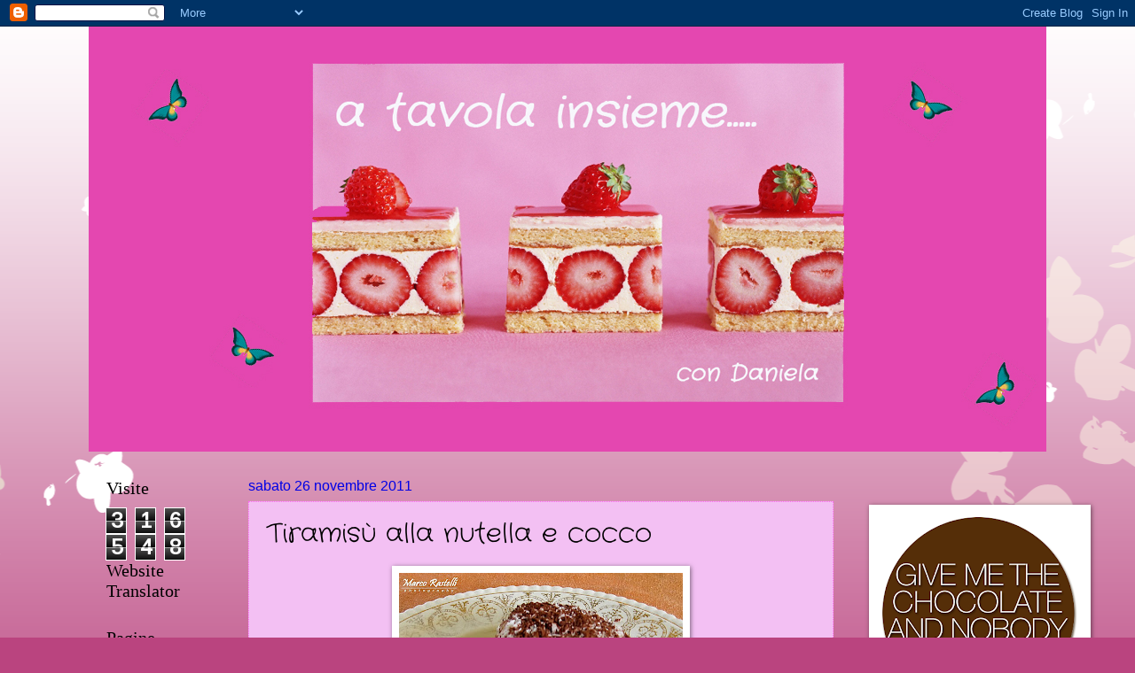

--- FILE ---
content_type: text/html; charset=UTF-8
request_url: http://atavolainsieme.blogspot.com/2011/11/tiramisu-alla-nutella-e-cocco.html
body_size: 23200
content:
<!DOCTYPE html>
<html class='v2' dir='ltr' lang='it'>
<head>
<link href='https://www.blogger.com/static/v1/widgets/335934321-css_bundle_v2.css' rel='stylesheet' type='text/css'/>
<meta content='width=1100' name='viewport'/>
<meta content='text/html; charset=UTF-8' http-equiv='Content-Type'/>
<meta content='blogger' name='generator'/>
<link href='http://atavolainsieme.blogspot.com/favicon.ico' rel='icon' type='image/x-icon'/>
<link href='http://atavolainsieme.blogspot.com/2011/11/tiramisu-alla-nutella-e-cocco.html' rel='canonical'/>
<link rel="alternate" type="application/atom+xml" title="a tavola insieme - Atom" href="http://atavolainsieme.blogspot.com/feeds/posts/default" />
<link rel="alternate" type="application/rss+xml" title="a tavola insieme - RSS" href="http://atavolainsieme.blogspot.com/feeds/posts/default?alt=rss" />
<link rel="service.post" type="application/atom+xml" title="a tavola insieme - Atom" href="https://www.blogger.com/feeds/3086399489826633718/posts/default" />

<link rel="alternate" type="application/atom+xml" title="a tavola insieme - Atom" href="http://atavolainsieme.blogspot.com/feeds/2348480967849392487/comments/default" />
<!--Can't find substitution for tag [blog.ieCssRetrofitLinks]-->
<link href='https://blogger.googleusercontent.com/img/b/R29vZ2xl/AVvXsEjGghMyJTNn2p1KmuRILaBrEM3atWzbvvFtd26MSi6E3ph0FUFaqmpJIPA97WTr-MlYVKLcxy2JLBs19BIB5jsMs4zrRtbQsed7rUNd83n3R2JoyYDgggu5ntFkfsE1a-EWCjc3lNuuybCL/s320/Nutella.jpg' rel='image_src'/>
<meta content='http://atavolainsieme.blogspot.com/2011/11/tiramisu-alla-nutella-e-cocco.html' property='og:url'/>
<meta content='Tiramisù alla nutella e cocco' property='og:title'/>
<meta content='    Ingredienti:   250 g. di mascarpone   100 g. di zucchero   3 uova   Biscotti savoiardi   1 tazza di latte   2 cucchiai di nutella   2 cu...' property='og:description'/>
<meta content='https://blogger.googleusercontent.com/img/b/R29vZ2xl/AVvXsEjGghMyJTNn2p1KmuRILaBrEM3atWzbvvFtd26MSi6E3ph0FUFaqmpJIPA97WTr-MlYVKLcxy2JLBs19BIB5jsMs4zrRtbQsed7rUNd83n3R2JoyYDgggu5ntFkfsE1a-EWCjc3lNuuybCL/w1200-h630-p-k-no-nu/Nutella.jpg' property='og:image'/>
<title>a tavola insieme: Tiramisù alla nutella e cocco</title>
<style type='text/css'>@font-face{font-family:'Arimo';font-style:normal;font-weight:400;font-display:swap;src:url(//fonts.gstatic.com/s/arimo/v35/P5sfzZCDf9_T_3cV7NCUECyoxNk37cxcDRrBdwcoaaQwpBQ.woff2)format('woff2');unicode-range:U+0460-052F,U+1C80-1C8A,U+20B4,U+2DE0-2DFF,U+A640-A69F,U+FE2E-FE2F;}@font-face{font-family:'Arimo';font-style:normal;font-weight:400;font-display:swap;src:url(//fonts.gstatic.com/s/arimo/v35/P5sfzZCDf9_T_3cV7NCUECyoxNk37cxcBBrBdwcoaaQwpBQ.woff2)format('woff2');unicode-range:U+0301,U+0400-045F,U+0490-0491,U+04B0-04B1,U+2116;}@font-face{font-family:'Arimo';font-style:normal;font-weight:400;font-display:swap;src:url(//fonts.gstatic.com/s/arimo/v35/P5sfzZCDf9_T_3cV7NCUECyoxNk37cxcDBrBdwcoaaQwpBQ.woff2)format('woff2');unicode-range:U+1F00-1FFF;}@font-face{font-family:'Arimo';font-style:normal;font-weight:400;font-display:swap;src:url(//fonts.gstatic.com/s/arimo/v35/P5sfzZCDf9_T_3cV7NCUECyoxNk37cxcAxrBdwcoaaQwpBQ.woff2)format('woff2');unicode-range:U+0370-0377,U+037A-037F,U+0384-038A,U+038C,U+038E-03A1,U+03A3-03FF;}@font-face{font-family:'Arimo';font-style:normal;font-weight:400;font-display:swap;src:url(//fonts.gstatic.com/s/arimo/v35/P5sfzZCDf9_T_3cV7NCUECyoxNk37cxcAhrBdwcoaaQwpBQ.woff2)format('woff2');unicode-range:U+0307-0308,U+0590-05FF,U+200C-2010,U+20AA,U+25CC,U+FB1D-FB4F;}@font-face{font-family:'Arimo';font-style:normal;font-weight:400;font-display:swap;src:url(//fonts.gstatic.com/s/arimo/v35/P5sfzZCDf9_T_3cV7NCUECyoxNk37cxcDxrBdwcoaaQwpBQ.woff2)format('woff2');unicode-range:U+0102-0103,U+0110-0111,U+0128-0129,U+0168-0169,U+01A0-01A1,U+01AF-01B0,U+0300-0301,U+0303-0304,U+0308-0309,U+0323,U+0329,U+1EA0-1EF9,U+20AB;}@font-face{font-family:'Arimo';font-style:normal;font-weight:400;font-display:swap;src:url(//fonts.gstatic.com/s/arimo/v35/P5sfzZCDf9_T_3cV7NCUECyoxNk37cxcDhrBdwcoaaQwpBQ.woff2)format('woff2');unicode-range:U+0100-02BA,U+02BD-02C5,U+02C7-02CC,U+02CE-02D7,U+02DD-02FF,U+0304,U+0308,U+0329,U+1D00-1DBF,U+1E00-1E9F,U+1EF2-1EFF,U+2020,U+20A0-20AB,U+20AD-20C0,U+2113,U+2C60-2C7F,U+A720-A7FF;}@font-face{font-family:'Arimo';font-style:normal;font-weight:400;font-display:swap;src:url(//fonts.gstatic.com/s/arimo/v35/P5sfzZCDf9_T_3cV7NCUECyoxNk37cxcABrBdwcoaaQw.woff2)format('woff2');unicode-range:U+0000-00FF,U+0131,U+0152-0153,U+02BB-02BC,U+02C6,U+02DA,U+02DC,U+0304,U+0308,U+0329,U+2000-206F,U+20AC,U+2122,U+2191,U+2193,U+2212,U+2215,U+FEFF,U+FFFD;}@font-face{font-family:'Crafty Girls';font-style:normal;font-weight:400;font-display:swap;src:url(//fonts.gstatic.com/s/craftygirls/v16/va9B4kXI39VaDdlPJo8N_NveRhf6Xl7Glw.woff2)format('woff2');unicode-range:U+0000-00FF,U+0131,U+0152-0153,U+02BB-02BC,U+02C6,U+02DA,U+02DC,U+0304,U+0308,U+0329,U+2000-206F,U+20AC,U+2122,U+2191,U+2193,U+2212,U+2215,U+FEFF,U+FFFD;}</style>
<style id='page-skin-1' type='text/css'><!--
/*
-----------------------------------------------
Blogger Template Style
Name:     Watermark
Designer: Josh Peterson
URL:      www.noaesthetic.com
----------------------------------------------- */
/* Variable definitions
====================
<Variable name="keycolor" description="Main Color" type="color" default="#c0a154"/>
<Group description="Page Text" selector="body">
<Variable name="body.font" description="Font" type="font"
default="normal normal 14px Arial, Tahoma, Helvetica, FreeSans, sans-serif"/>
<Variable name="body.text.color" description="Text Color" type="color" default="#333333"/>
</Group>
<Group description="Backgrounds" selector=".main-inner">
<Variable name="body.background.color" description="Outer Background" type="color" default="#c0a154"/>
<Variable name="footer.background.color" description="Footer Background" type="color" default="transparent"/>
</Group>
<Group description="Links" selector=".main-inner">
<Variable name="link.color" description="Link Color" type="color" default="#cc3300"/>
<Variable name="link.visited.color" description="Visited Color" type="color" default="#993322"/>
<Variable name="link.hover.color" description="Hover Color" type="color" default="#ff3300"/>
</Group>
<Group description="Blog Title" selector=".header h1">
<Variable name="header.font" description="Title Font" type="font"
default="normal normal 60px Georgia, Utopia, 'Palatino Linotype', Palatino, serif"/>
<Variable name="header.text.color" description="Title Color" type="color" default="#ffffff" />
</Group>
<Group description="Blog Description" selector=".header .description">
<Variable name="description.text.color" description="Description Color" type="color"
default="#997755" />
</Group>
<Group description="Tabs Text" selector=".tabs-inner .widget li a">
<Variable name="tabs.font" description="Font" type="font"
default="normal normal 20px Georgia, Utopia, 'Palatino Linotype', Palatino, serif"/>
<Variable name="tabs.text.color" description="Text Color" type="color" default="#641769"/>
<Variable name="tabs.selected.text.color" description="Selected Color" type="color" default="#000000"/>
</Group>
<Group description="Tabs Background" selector=".tabs-outer .PageList">
<Variable name="tabs.background.color" description="Background Color" type="color" default="transparent"/>
<Variable name="tabs.separator.color" description="Separator Color" type="color" default="#ba447f"/>
</Group>
<Group description="Date Header" selector="h2.date-header">
<Variable name="date.font" description="Font" type="font"
default="normal normal 16px Arial, Tahoma, Helvetica, FreeSans, sans-serif"/>
<Variable name="date.text.color" description="Text Color" type="color" default="#997755"/>
</Group>
<Group description="Post" selector="h3.post-title, .comments h4">
<Variable name="post.title.font" description="Title Font" type="font"
default="normal normal 30px Georgia, Utopia, 'Palatino Linotype', Palatino, serif"/>
<Variable name="post.background.color" description="Background Color" type="color" default="transparent"/>
<Variable name="post.border.color" description="Border Color" type="color" default="#ccbb99" />
</Group>
<Group description="Post Footer" selector=".post-footer">
<Variable name="post.footer.text.color" description="Text Color" type="color" default="#997755"/>
</Group>
<Group description="Gadgets" selector="h2">
<Variable name="widget.title.font" description="Title Font" type="font"
default="normal normal 20px Georgia, Utopia, 'Palatino Linotype', Palatino, serif"/>
<Variable name="widget.title.text.color" description="Title Color" type="color" default="#000000"/>
<Variable name="widget.alternate.text.color" description="Alternate Color" type="color" default="#777777"/>
</Group>
<Group description="Footer" selector=".footer-inner">
<Variable name="footer.text.color" description="Text Color" type="color" default="#000000"/>
<Variable name="footer.widget.title.text.color" description="Gadget Title Color" type="color" default="#000000"/>
</Group>
<Group description="Footer Links" selector=".footer-inner">
<Variable name="footer.link.color" description="Link Color" type="color" default="#641769"/>
<Variable name="footer.link.visited.color" description="Visited Color" type="color" default="#ba447f"/>
<Variable name="footer.link.hover.color" description="Hover Color" type="color" default="#641769"/>
</Group>
<Variable name="body.background" description="Body Background" type="background"
color="#ba447f" default="$(color) url(http://www.blogblog.com/1kt/watermark/body_background_birds.png) repeat scroll top left"/>
<Variable name="body.background.overlay" description="Overlay Background" type="background" color="#ba447f"
default="transparent url(http://www.blogblog.com/1kt/watermark/body_overlay_birds.png) no-repeat scroll top right"/>
<Variable name="body.background.overlay.height" description="Overlay Background Height" type="length" default="121px"/>
<Variable name="tabs.background.inner" description="Tabs Background Inner" type="url" default="none"/>
<Variable name="tabs.background.outer" description="Tabs Background Outer" type="url" default="none"/>
<Variable name="tabs.border.size" description="Tabs Border Size" type="length" default="0"/>
<Variable name="tabs.shadow.spread" description="Tabs Shadow Spread" type="length" default="0"/>
<Variable name="main.padding.top" description="Main Padding Top" type="length" default="30px"/>
<Variable name="main.cap.height" description="Main Cap Height" type="length" default="0"/>
<Variable name="main.cap.image" description="Main Cap Image" type="url" default="none"/>
<Variable name="main.cap.overlay" description="Main Cap Overlay" type="url" default="none"/>
<Variable name="main.background" description="Main Background" type="background"
default="transparent none no-repeat scroll top left"/>
<Variable name="post.background.url" description="Post Background URL" type="url"
default="url(http://www.blogblog.com/1kt/watermark/post_background_birds.png)"/>
<Variable name="post.border.size" description="Post Border Size" type="length" default="1px"/>
<Variable name="post.border.style" description="Post Border Style" type="string" default="dotted"/>
<Variable name="post.shadow.spread" description="Post Shadow Spread" type="length" default="0"/>
<Variable name="footer.background" description="Footer Background" type="background"
color="#000000" default="$(color) url(http://www.blogblog.com/1kt/watermark/body_background_navigator.png) repeat scroll top left"/>
<Variable name="mobile.background.overlay" description="Mobile Background Overlay" type="string"
default="transparent none repeat scroll top left"/>
<Variable name="startSide" description="Side where text starts in blog language" type="automatic" default="left"/>
<Variable name="endSide" description="Side where text ends in blog language" type="automatic" default="right"/>
*/
/* Use this with templates/1ktemplate-*.html */
/* Content
----------------------------------------------- */
body {
font: normal normal 14px Arimo;
color: #000000;
background: #ba447f url(http://themes.googleusercontent.com/image?id=0BwVBOzw_-hbMMDZjM2Q4YjctMTY2OC00ZGU2LWJjZDYtODVjOGRiOThlMGQ3) repeat-x fixed top center /* Credit: Jason Morrow (http://jasonmorrow.etsy.com) */;
}
html body .content-outer {
min-width: 0;
max-width: 100%;
width: 100%;
}
.content-outer {
font-size: 92%;
}
a:link {
text-decoration:none;
color: #641769;
}
a:visited {
text-decoration:none;
color: #ba447f;
}
a:hover {
text-decoration:underline;
color: #641769;
}
.body-fauxcolumns .cap-top {
margin-top: 30px;
background: transparent none no-repeat scroll center center;
height: 121px;
}
.content-inner {
padding: 0;
}
/* Header
----------------------------------------------- */
.header-inner .Header .titlewrapper,
.header-inner .Header .descriptionwrapper {
padding-left: 20px;
padding-right: 20px;
}
.Header h1 {
font: normal normal 60px Crafty Girls;
color: #ffffff;
text-shadow: 2px 2px rgba(0, 0, 0, .1);
}
.Header h1 a {
color: #ffffff;
}
.Header .description {
font-size: 140%;
color: #0001e6;
}
/* Tabs
----------------------------------------------- */
.tabs-inner .section {
margin: 0 20px;
}
.tabs-inner .PageList, .tabs-inner .LinkList, .tabs-inner .Labels {
margin-left: -11px;
margin-right: -11px;
background-color: transparent;
border-top: 0 solid #ffffff;
border-bottom: 0 solid #ffffff;
-moz-box-shadow: 0 0 0 rgba(0, 0, 0, .3);
-webkit-box-shadow: 0 0 0 rgba(0, 0, 0, .3);
-goog-ms-box-shadow: 0 0 0 rgba(0, 0, 0, .3);
box-shadow: 0 0 0 rgba(0, 0, 0, .3);
}
.tabs-inner .PageList .widget-content,
.tabs-inner .LinkList .widget-content,
.tabs-inner .Labels .widget-content {
margin: -3px -11px;
background: transparent none  no-repeat scroll right;
}
.tabs-inner .widget ul {
padding: 2px 25px;
max-height: 34px;
background: transparent none no-repeat scroll left;
}
.tabs-inner .widget li {
border: none;
}
.tabs-inner .widget li a {
display: inline-block;
padding: .25em 1em;
font: normal normal 20px Verdana, Geneva, sans-serif;
color: #cc3300;
border-right: 1px solid #c0a154;
}
.tabs-inner .widget li:first-child a {
border-left: 1px solid #c0a154;
}
.tabs-inner .widget li.selected a, .tabs-inner .widget li a:hover {
color: #000000;
}
/* Headings
----------------------------------------------- */
h2 {
font: normal normal 20px Georgia, Utopia, 'Palatino Linotype', Palatino, serif;
color: #000000;
margin: 0 0 .5em;
}
h2.date-header {
font: normal normal 16px Arial, Tahoma, Helvetica, FreeSans, sans-serif;
color: #0001e6;
}
/* Main
----------------------------------------------- */
.main-inner .column-center-inner,
.main-inner .column-left-inner,
.main-inner .column-right-inner {
padding: 0 5px;
}
.main-outer {
margin-top: 0;
background: transparent none no-repeat scroll top left;
}
.main-inner {
padding-top: 30px;
}
.main-cap-top {
position: relative;
}
.main-cap-top .cap-right {
position: absolute;
height: 0;
width: 100%;
bottom: 0;
background: transparent none repeat-x scroll bottom center;
}
.main-cap-top .cap-left {
position: absolute;
height: 245px;
width: 280px;
right: 0;
bottom: 0;
background: transparent none no-repeat scroll bottom left;
}
/* Posts
----------------------------------------------- */
.post-outer {
padding: 15px 20px;
margin: 0 0 25px;
background: #eb97eb url(http://www.blogblog.com/1kt/watermark/post_background_birds.png) repeat scroll top left;
_background-image: none;
border: dotted 1px #ff6cf8;
-moz-box-shadow: 0 0 0 rgba(0, 0, 0, .1);
-webkit-box-shadow: 0 0 0 rgba(0, 0, 0, .1);
-goog-ms-box-shadow: 0 0 0 rgba(0, 0, 0, .1);
box-shadow: 0 0 0 rgba(0, 0, 0, .1);
}
h3.post-title {
font: normal normal 30px Crafty Girls;
margin: 0;
}
.comments h4 {
font: normal normal 30px Crafty Girls;
margin: 1em 0 0;
}
.post-body {
font-size: 105%;
line-height: 1.5;
position: relative;
}
.post-header {
margin: 0 0 1em;
color: #a00099;
}
.post-footer {
margin: 10px 0 0;
padding: 10px 0 0;
color: #a00099;
border-top: dashed 1px #686868;
}
#blog-pager {
font-size: 140%
}
#comments .comment-author {
padding-top: 1.5em;
border-top: dashed 1px #686868;
background-position: 0 1.5em;
}
#comments .comment-author:first-child {
padding-top: 0;
border-top: none;
}
.avatar-image-container {
margin: .2em 0 0;
}
/* Widgets
----------------------------------------------- */
.widget ul, .widget #ArchiveList ul.flat {
padding: 0;
list-style: none;
}
.widget ul li, .widget #ArchiveList ul.flat li {
padding: .35em 0;
text-indent: 0;
border-top: dashed 1px #686868;
}
.widget ul li:first-child, .widget #ArchiveList ul.flat li:first-child {
border-top: none;
}
.widget .post-body ul {
list-style: disc;
}
.widget .post-body ul li {
border: none;
}
.widget .zippy {
color: #686868;
}
.post-body img, .post-body .tr-caption-container, .Profile img, .Image img,
.BlogList .item-thumbnail img {
padding: 5px;
background: #fff;
-moz-box-shadow: 1px 1px 5px rgba(0, 0, 0, .5);
-webkit-box-shadow: 1px 1px 5px rgba(0, 0, 0, .5);
-goog-ms-box-shadow: 1px 1px 5px rgba(0, 0, 0, .5);
box-shadow: 1px 1px 5px rgba(0, 0, 0, .5);
}
.post-body img, .post-body .tr-caption-container {
padding: 8px;
}
.post-body .tr-caption-container {
color: #333333;
}
.post-body .tr-caption-container img {
padding: 0;
background: transparent;
border: none;
-moz-box-shadow: 0 0 0 rgba(0, 0, 0, .1);
-webkit-box-shadow: 0 0 0 rgba(0, 0, 0, .1);
-goog-ms-box-shadow: 0 0 0 rgba(0, 0, 0, .1);
box-shadow: 0 0 0 rgba(0, 0, 0, .1);
}
/* Footer
----------------------------------------------- */
.footer-outer {
color:#c891ae;
background: #000000 url(http://www.blogblog.com/1kt/watermark/body_background_navigator.png) repeat scroll top left;
}
.footer-outer a {
color: #fd47ff;
}
.footer-outer a:visited {
color: #d523d6;
}
.footer-outer a:hover {
color: #ff6cf8;
}
.footer-outer .widget h2 {
color: #ecb4d2;
}
/* Mobile
----------------------------------------------- */
body.mobile  {
background-size: 100% auto;
}
.mobile .body-fauxcolumn-outer {
background: transparent none repeat scroll top left;
}
html .mobile .mobile-date-outer {
border-bottom: none;
background: #eb97eb url(http://www.blogblog.com/1kt/watermark/post_background_birds.png) repeat scroll top left;
_background-image: none;
margin-bottom: 10px;
}
.mobile .main-cap-top {
z-index: -1;
}
.mobile .content-outer {
font-size: 100%;
}
.mobile .post-outer {
padding: 10px;
}
.mobile .main-cap-top .cap-left {
background: transparent none no-repeat scroll bottom left;
}
.mobile .body-fauxcolumns .cap-top {
margin: 0;
}
.mobile-link-button {
background: #eb97eb url(http://www.blogblog.com/1kt/watermark/post_background_birds.png) repeat scroll top left;
}
.mobile-link-button a:link, .mobile-link-button a:visited {
color: #641769;
}
.mobile-index-date .date-header {
color: #0001e6;
}
.mobile-index-contents {
color: #000000;
}
.mobile .tabs-inner .section {
margin: 0;
}
.mobile .tabs-inner .PageList {
margin-left: 0;
margin-right: 0;
}
.mobile .tabs-inner .PageList .widget-content {
margin: 0;
color: #000000;
background: #eb97eb url(http://www.blogblog.com/1kt/watermark/post_background_birds.png) repeat scroll top left;
}
.mobile .tabs-inner .PageList .widget-content .pagelist-arrow {
border-left: 1px solid #c0a154;
}

--></style>
<style id='template-skin-1' type='text/css'><!--
body {
min-width: 1080px;
}
.content-outer, .content-fauxcolumn-outer, .region-inner {
min-width: 1080px;
max-width: 1080px;
_width: 1080px;
}
.main-inner .columns {
padding-left: 160px;
padding-right: 220px;
}
.main-inner .fauxcolumn-center-outer {
left: 160px;
right: 220px;
/* IE6 does not respect left and right together */
_width: expression(this.parentNode.offsetWidth -
parseInt("160px") -
parseInt("220px") + 'px');
}
.main-inner .fauxcolumn-left-outer {
width: 160px;
}
.main-inner .fauxcolumn-right-outer {
width: 220px;
}
.main-inner .column-left-outer {
width: 160px;
right: 100%;
margin-left: -160px;
}
.main-inner .column-right-outer {
width: 220px;
margin-right: -220px;
}
#layout {
min-width: 0;
}
#layout .content-outer {
min-width: 0;
width: 800px;
}
#layout .region-inner {
min-width: 0;
width: auto;
}
body#layout div.add_widget {
padding: 8px;
}
body#layout div.add_widget a {
margin-left: 32px;
}
--></style>
<style>
    body {background-image:url(http\:\/\/themes.googleusercontent.com\/image?id=0BwVBOzw_-hbMMDZjM2Q4YjctMTY2OC00ZGU2LWJjZDYtODVjOGRiOThlMGQ3);}
    
@media (max-width: 200px) { body {background-image:url(http\:\/\/themes.googleusercontent.com\/image?id=0BwVBOzw_-hbMMDZjM2Q4YjctMTY2OC00ZGU2LWJjZDYtODVjOGRiOThlMGQ3&options=w200);}}
@media (max-width: 400px) and (min-width: 201px) { body {background-image:url(http\:\/\/themes.googleusercontent.com\/image?id=0BwVBOzw_-hbMMDZjM2Q4YjctMTY2OC00ZGU2LWJjZDYtODVjOGRiOThlMGQ3&options=w400);}}
@media (max-width: 800px) and (min-width: 401px) { body {background-image:url(http\:\/\/themes.googleusercontent.com\/image?id=0BwVBOzw_-hbMMDZjM2Q4YjctMTY2OC00ZGU2LWJjZDYtODVjOGRiOThlMGQ3&options=w800);}}
@media (max-width: 1200px) and (min-width: 801px) { body {background-image:url(http\:\/\/themes.googleusercontent.com\/image?id=0BwVBOzw_-hbMMDZjM2Q4YjctMTY2OC00ZGU2LWJjZDYtODVjOGRiOThlMGQ3&options=w1200);}}
/* Last tag covers anything over one higher than the previous max-size cap. */
@media (min-width: 1201px) { body {background-image:url(http\:\/\/themes.googleusercontent.com\/image?id=0BwVBOzw_-hbMMDZjM2Q4YjctMTY2OC00ZGU2LWJjZDYtODVjOGRiOThlMGQ3&options=w1600);}}
  </style>
<link href='https://www.blogger.com/dyn-css/authorization.css?targetBlogID=3086399489826633718&amp;zx=9f5a259f-6486-48d0-9341-92b2f6306c8f' media='none' onload='if(media!=&#39;all&#39;)media=&#39;all&#39;' rel='stylesheet'/><noscript><link href='https://www.blogger.com/dyn-css/authorization.css?targetBlogID=3086399489826633718&amp;zx=9f5a259f-6486-48d0-9341-92b2f6306c8f' rel='stylesheet'/></noscript>
<meta name='google-adsense-platform-account' content='ca-host-pub-1556223355139109'/>
<meta name='google-adsense-platform-domain' content='blogspot.com'/>

</head>
<body class='loading'>
<div class='navbar section' id='navbar' name='Navbar'><div class='widget Navbar' data-version='1' id='Navbar1'><script type="text/javascript">
    function setAttributeOnload(object, attribute, val) {
      if(window.addEventListener) {
        window.addEventListener('load',
          function(){ object[attribute] = val; }, false);
      } else {
        window.attachEvent('onload', function(){ object[attribute] = val; });
      }
    }
  </script>
<div id="navbar-iframe-container"></div>
<script type="text/javascript" src="https://apis.google.com/js/platform.js"></script>
<script type="text/javascript">
      gapi.load("gapi.iframes:gapi.iframes.style.bubble", function() {
        if (gapi.iframes && gapi.iframes.getContext) {
          gapi.iframes.getContext().openChild({
              url: 'https://www.blogger.com/navbar/3086399489826633718?po\x3d2348480967849392487\x26origin\x3dhttp://atavolainsieme.blogspot.com',
              where: document.getElementById("navbar-iframe-container"),
              id: "navbar-iframe"
          });
        }
      });
    </script><script type="text/javascript">
(function() {
var script = document.createElement('script');
script.type = 'text/javascript';
script.src = '//pagead2.googlesyndication.com/pagead/js/google_top_exp.js';
var head = document.getElementsByTagName('head')[0];
if (head) {
head.appendChild(script);
}})();
</script>
</div></div>
<div class='body-fauxcolumns'>
<div class='fauxcolumn-outer body-fauxcolumn-outer'>
<div class='cap-top'>
<div class='cap-left'></div>
<div class='cap-right'></div>
</div>
<div class='fauxborder-left'>
<div class='fauxborder-right'></div>
<div class='fauxcolumn-inner'>
</div>
</div>
<div class='cap-bottom'>
<div class='cap-left'></div>
<div class='cap-right'></div>
</div>
</div>
</div>
<div class='content'>
<div class='content-fauxcolumns'>
<div class='fauxcolumn-outer content-fauxcolumn-outer'>
<div class='cap-top'>
<div class='cap-left'></div>
<div class='cap-right'></div>
</div>
<div class='fauxborder-left'>
<div class='fauxborder-right'></div>
<div class='fauxcolumn-inner'>
</div>
</div>
<div class='cap-bottom'>
<div class='cap-left'></div>
<div class='cap-right'></div>
</div>
</div>
</div>
<div class='content-outer'>
<div class='content-cap-top cap-top'>
<div class='cap-left'></div>
<div class='cap-right'></div>
</div>
<div class='fauxborder-left content-fauxborder-left'>
<div class='fauxborder-right content-fauxborder-right'></div>
<div class='content-inner'>
<header>
<div class='header-outer'>
<div class='header-cap-top cap-top'>
<div class='cap-left'></div>
<div class='cap-right'></div>
</div>
<div class='fauxborder-left header-fauxborder-left'>
<div class='fauxborder-right header-fauxborder-right'></div>
<div class='region-inner header-inner'>
<div class='header section' id='header' name='Intestazione'><div class='widget Header' data-version='1' id='Header1'>
<div id='header-inner'>
<a href='http://atavolainsieme.blogspot.com/' style='display: block'>
<img alt='a tavola insieme' height='480px; ' id='Header1_headerimg' src='https://blogger.googleusercontent.com/img/b/R29vZ2xl/AVvXsEhKTaIVK7r8GCniJ3WtepcPVVSBhtyl8lMj99JoM7DsUCxO67Kfbwxs6K7QhS1FDDe-V2oBfyD2W499K-INxb3RkKjZZUVyxsQIZdTOlIe6fdYIzUQhltCGeeP3B9LWNA1JO4-FDV9JRJ9D/s1600/Blog.jpg' style='display: block' width='1100px; '/>
</a>
</div>
</div></div>
</div>
</div>
<div class='header-cap-bottom cap-bottom'>
<div class='cap-left'></div>
<div class='cap-right'></div>
</div>
</div>
</header>
<div class='tabs-outer'>
<div class='tabs-cap-top cap-top'>
<div class='cap-left'></div>
<div class='cap-right'></div>
</div>
<div class='fauxborder-left tabs-fauxborder-left'>
<div class='fauxborder-right tabs-fauxborder-right'></div>
<div class='region-inner tabs-inner'>
<div class='tabs no-items section' id='crosscol' name='Multi-colonne'></div>
<div class='tabs no-items section' id='crosscol-overflow' name='Cross-Column 2'></div>
</div>
</div>
<div class='tabs-cap-bottom cap-bottom'>
<div class='cap-left'></div>
<div class='cap-right'></div>
</div>
</div>
<div class='main-outer'>
<div class='main-cap-top cap-top'>
<div class='cap-left'></div>
<div class='cap-right'></div>
</div>
<div class='fauxborder-left main-fauxborder-left'>
<div class='fauxborder-right main-fauxborder-right'></div>
<div class='region-inner main-inner'>
<div class='columns fauxcolumns'>
<div class='fauxcolumn-outer fauxcolumn-center-outer'>
<div class='cap-top'>
<div class='cap-left'></div>
<div class='cap-right'></div>
</div>
<div class='fauxborder-left'>
<div class='fauxborder-right'></div>
<div class='fauxcolumn-inner'>
</div>
</div>
<div class='cap-bottom'>
<div class='cap-left'></div>
<div class='cap-right'></div>
</div>
</div>
<div class='fauxcolumn-outer fauxcolumn-left-outer'>
<div class='cap-top'>
<div class='cap-left'></div>
<div class='cap-right'></div>
</div>
<div class='fauxborder-left'>
<div class='fauxborder-right'></div>
<div class='fauxcolumn-inner'>
</div>
</div>
<div class='cap-bottom'>
<div class='cap-left'></div>
<div class='cap-right'></div>
</div>
</div>
<div class='fauxcolumn-outer fauxcolumn-right-outer'>
<div class='cap-top'>
<div class='cap-left'></div>
<div class='cap-right'></div>
</div>
<div class='fauxborder-left'>
<div class='fauxborder-right'></div>
<div class='fauxcolumn-inner'>
</div>
</div>
<div class='cap-bottom'>
<div class='cap-left'></div>
<div class='cap-right'></div>
</div>
</div>
<!-- corrects IE6 width calculation -->
<div class='columns-inner'>
<div class='column-center-outer'>
<div class='column-center-inner'>
<div class='main section' id='main' name='Principale'><div class='widget Blog' data-version='1' id='Blog1'>
<div class='blog-posts hfeed'>

          <div class="date-outer">
        
<h2 class='date-header'><span>sabato 26 novembre 2011</span></h2>

          <div class="date-posts">
        
<div class='post-outer'>
<div class='post hentry'>
<a name='2348480967849392487'></a>
<h3 class='post-title entry-title'>
Tiramisù alla nutella e cocco
</h3>
<div class='post-header'>
<div class='post-header-line-1'></div>
</div>
<div class='post-body entry-content' id='post-body-2348480967849392487'>
<div class="separator" style="clear: both; text-align: center;">
<a href="https://blogger.googleusercontent.com/img/b/R29vZ2xl/AVvXsEjGghMyJTNn2p1KmuRILaBrEM3atWzbvvFtd26MSi6E3ph0FUFaqmpJIPA97WTr-MlYVKLcxy2JLBs19BIB5jsMs4zrRtbQsed7rUNd83n3R2JoyYDgggu5ntFkfsE1a-EWCjc3lNuuybCL/s1600/Nutella.jpg" style="margin-left: 1em; margin-right: 1em;"><img border="0" height="249" src="https://blogger.googleusercontent.com/img/b/R29vZ2xl/AVvXsEjGghMyJTNn2p1KmuRILaBrEM3atWzbvvFtd26MSi6E3ph0FUFaqmpJIPA97WTr-MlYVKLcxy2JLBs19BIB5jsMs4zrRtbQsed7rUNd83n3R2JoyYDgggu5ntFkfsE1a-EWCjc3lNuuybCL/s320/Nutella.jpg" width="320" /></a></div>
<br />
<div class="MsoNormal" style="font-family: Verdana,sans-serif; line-height: normal;">
<b style="mso-bidi-font-weight: normal;">Ingredienti:</b></div>
<div class="MsoNormal" style="font-family: Verdana,sans-serif; line-height: normal;">
250 g. di mascarpone</div>
<div class="MsoNormal" style="font-family: Verdana,sans-serif; line-height: normal;">
100 g. di zucchero</div>
<div class="MsoNormal" style="font-family: Verdana,sans-serif; line-height: normal;">
3 uova</div>
<div class="MsoNormal" style="font-family: Verdana,sans-serif; line-height: normal;">
Biscotti savoiardi</div>
<div class="MsoNormal" style="font-family: Verdana,sans-serif; line-height: normal;">
1 tazza di latte</div>
<div class="MsoNormal" style="font-family: Verdana,sans-serif; line-height: normal;">
2 cucchiai di nutella</div>
<div class="MsoNormal" style="font-family: Verdana,sans-serif; line-height: normal;">
2 cucchiai di cacao amaro in
polvere</div>
<div class="MsoNormal" style="font-family: Verdana,sans-serif; line-height: normal;">
2 cucchiai di cacao amaro in
polvere extra</div>
<span style="font-family: Verdana,sans-serif;">

</span><span style="font-family: Verdana,sans-serif; font-size: 11pt; line-height: 115%;">2
cucchiai di farina di cocco</span><br />
<br />
<br />
<br />
<div class="MsoNormal" style="font-family: Verdana,sans-serif; line-height: normal;">
<a href="https://blogger.googleusercontent.com/img/b/R29vZ2xl/AVvXsEih2O1tNuQOHPu55ougD78X4ygYtNhacDddhJ-VDI3tLzZFAElqGtAth9ebZAW_wDLRDeJL-MEW_-KBUby-jkAZM_I_72L6Wahth-4XecSJNFlMPHKtogTdHDB3QFpWD4zhGVeWKKuhHZaC/s1600/Duo2.jpg" style="clear: right; float: right; margin-bottom: 1em; margin-left: 1em;"><img border="0" height="261" src="https://blogger.googleusercontent.com/img/b/R29vZ2xl/AVvXsEih2O1tNuQOHPu55ougD78X4ygYtNhacDddhJ-VDI3tLzZFAElqGtAth9ebZAW_wDLRDeJL-MEW_-KBUby-jkAZM_I_72L6Wahth-4XecSJNFlMPHKtogTdHDB3QFpWD4zhGVeWKKuhHZaC/s320/Duo2.jpg" width="320" /></a><b style="mso-bidi-font-weight: normal;">Preparazione:</b></div>
<span style="font-family: Verdana,sans-serif;">

</span><br />
<div class="MsoNormal" style="font-family: Verdana,sans-serif; line-height: normal; text-align: justify;">
Con le fruste
elettriche montate i tuorli con lo zucchero fino ad ottenere un composto
spumoso e piuttosto chiaro. Con un cucchiaio di legno lavorate il mascarpone
fino a ridurlo a una consistenza cremosa e unitelo al composto di uova e zucchero,
amalgamando bene. Aggiungere la nutella e mescolare bene.</div>
<span style="font-family: Verdana,sans-serif;">

</span><br />
<div class="MsoNormal" style="font-family: Verdana,sans-serif; line-height: normal; text-align: justify;">
A parte
montate gli albumi a neve (aggiungendo eventualmente un pizzico di sale per
ottenere un miglior risultato) e uniteli delicatamente alla crema già
preparata.</div>
<div class="MsoNormal" style="font-family: Verdana,sans-serif; line-height: normal; text-align: justify;">
<br /></div>
<div class="separator" style="clear: both; text-align: center;">
<a href="https://blogger.googleusercontent.com/img/b/R29vZ2xl/AVvXsEhawq6bvZMl1BIimNcCkWLI6j2g1pBSLwpbrZfJxWxHmBro36PdM7eErvZJsTcRimwk3KTXoDnVwkt_qp9X2OSukj-Nr2yG2PFVZL8_cC7Cs4bDq3JymbmsoF79cn8SFMjPRIswyKT5xAo2/s1600/Nutella2.jpg" style="clear: left; float: left; margin-bottom: 1em; margin-right: 1em;"><img border="0" height="320" src="https://blogger.googleusercontent.com/img/b/R29vZ2xl/AVvXsEhawq6bvZMl1BIimNcCkWLI6j2g1pBSLwpbrZfJxWxHmBro36PdM7eErvZJsTcRimwk3KTXoDnVwkt_qp9X2OSukj-Nr2yG2PFVZL8_cC7Cs4bDq3JymbmsoF79cn8SFMjPRIswyKT5xAo2/s320/Nutella2.jpg" width="262" /></a></div>
<div class="MsoNormal" style="font-family: Verdana,sans-serif; line-height: normal; text-align: justify;">
<br /></div>
<span style="font-family: Verdana,sans-serif; font-size: 11pt; line-height: 115%;">&nbsp;</span>

<br />
<div class="MsoNormal" style="font-family: Verdana,sans-serif; line-height: normal; text-align: justify;">
<br /></div>
<div class="MsoNormal" style="font-family: Verdana,sans-serif; line-height: normal; text-align: justify;">
Scaldare il
latte e mescolare con 2 cucchiai di cacao; a temperatura ambiente immergetevi
velocemente i savoiardi e disponetene un primo strato in una pirofila.</div>
<div class="MsoNormal" style="font-family: Verdana,sans-serif; line-height: normal; text-align: justify;">
Distribuite
uno strato di crema alla nutella, livellate con una spatola o con un cucchiaio e procedete con un secondo strato di biscotti
e di crema.</div>
<div class="MsoNormal" style="font-family: Verdana,sans-serif; line-height: normal; text-align: justify;">
<br /></div>
<div class="MsoNormal" style="font-family: Verdana,sans-serif; line-height: normal; text-align: justify;">
<br /></div>
<div class="MsoNormal" style="font-family: Verdana,sans-serif; line-height: normal; text-align: justify;">
<br /></div>
<div class="MsoNormal" style="font-family: Verdana,sans-serif; line-height: normal; text-align: justify;">
<br /></div>
<div class="MsoNormal" style="font-family: Verdana,sans-serif; line-height: normal; text-align: justify;">
<br /></div>
<div class="MsoNormal" style="font-family: Verdana,sans-serif; line-height: normal; text-align: justify;">
<br /></div>
<div class="MsoNormal" style="font-family: Verdana,sans-serif; line-height: normal; text-align: justify;">
<br /></div>
<div class="separator" style="clear: both; text-align: center;">
<a href="https://blogger.googleusercontent.com/img/b/R29vZ2xl/AVvXsEidREsoJkaIMIAaEd7mG2LAj8SDSTiFf_lWyB5SNyR6BfJxNuA1QMwtDvJbX7BKBAvysbr41GZRs3JzYPjm6bknqzQ04_nbnaNYawBCHGDdQPjPgKryUHA1Ap_MjZ3sbWqc00hLrDjXm5pC/s1600/Duo.jpg" style="clear: right; float: right; margin-bottom: 1em; margin-left: 1em;"><img border="0" height="210" src="https://blogger.googleusercontent.com/img/b/R29vZ2xl/AVvXsEidREsoJkaIMIAaEd7mG2LAj8SDSTiFf_lWyB5SNyR6BfJxNuA1QMwtDvJbX7BKBAvysbr41GZRs3JzYPjm6bknqzQ04_nbnaNYawBCHGDdQPjPgKryUHA1Ap_MjZ3sbWqc00hLrDjXm5pC/s320/Duo.jpg" width="320" /></a></div>
<div class="MsoNormal" style="font-family: Verdana,sans-serif; line-height: normal; text-align: justify;">
<br /></div>
<div class="MsoNormal" style="font-family: Verdana,sans-serif; line-height: normal; text-align: justify;">
<br /></div>
<div class="MsoNormal" style="font-family: Verdana,sans-serif; line-height: normal; text-align: justify;">
Spolverizzate
con la farina di cocco e sopra del cacao amaro. Riponete in frigo per almeno 3
ore prima di servire il dolce.</div>
<div class="MsoNormal" style="font-family: Verdana,sans-serif; line-height: normal; text-align: justify;">
<br /></div>
<div style='clear: both;'></div>
</div>
<div class='post-footer'>
<div class='post-footer-line post-footer-line-1'><span class='post-author vcard'>
Pubblicato da
<span class='fn'>A tavola insieme con...Daniela</span>
</span>
<span class='post-timestamp'>
alle
<a class='timestamp-link' href='http://atavolainsieme.blogspot.com/2011/11/tiramisu-alla-nutella-e-cocco.html' rel='bookmark' title='permanent link'><abbr class='published' title='2011-11-26T11:12:00+01:00'>11:12</abbr></a>
</span>
<span class='post-comment-link'>
</span>
<span class='post-icons'>
<span class='item-control blog-admin pid-1656214293'>
<a href='https://www.blogger.com/post-edit.g?blogID=3086399489826633718&postID=2348480967849392487&from=pencil' title='Modifica post'>
<img alt='' class='icon-action' height='18' src='https://resources.blogblog.com/img/icon18_edit_allbkg.gif' width='18'/>
</a>
</span>
</span>
<div class='post-share-buttons goog-inline-block'>
<a class='goog-inline-block share-button sb-email' href='https://www.blogger.com/share-post.g?blogID=3086399489826633718&postID=2348480967849392487&target=email' target='_blank' title='Invia tramite email'><span class='share-button-link-text'>Invia tramite email</span></a><a class='goog-inline-block share-button sb-blog' href='https://www.blogger.com/share-post.g?blogID=3086399489826633718&postID=2348480967849392487&target=blog' onclick='window.open(this.href, "_blank", "height=270,width=475"); return false;' target='_blank' title='Postalo sul blog'><span class='share-button-link-text'>Postalo sul blog</span></a><a class='goog-inline-block share-button sb-twitter' href='https://www.blogger.com/share-post.g?blogID=3086399489826633718&postID=2348480967849392487&target=twitter' target='_blank' title='Condividi su X'><span class='share-button-link-text'>Condividi su X</span></a><a class='goog-inline-block share-button sb-facebook' href='https://www.blogger.com/share-post.g?blogID=3086399489826633718&postID=2348480967849392487&target=facebook' onclick='window.open(this.href, "_blank", "height=430,width=640"); return false;' target='_blank' title='Condividi su Facebook'><span class='share-button-link-text'>Condividi su Facebook</span></a><a class='goog-inline-block share-button sb-pinterest' href='https://www.blogger.com/share-post.g?blogID=3086399489826633718&postID=2348480967849392487&target=pinterest' target='_blank' title='Condividi su Pinterest'><span class='share-button-link-text'>Condividi su Pinterest</span></a>
</div>
</div>
<div class='post-footer-line post-footer-line-2'><span class='post-labels'>
</span>
</div>
<div class='post-footer-line post-footer-line-3'><span class='reaction-buttons'>
</span>
<span class='post-location'>
</span>
</div>
</div>
</div>
<div class='comments' id='comments'>
<a name='comments'></a>
<h4>7 commenti:</h4>
<div class='comments-content'>
<script async='async' src='' type='text/javascript'></script>
<script type='text/javascript'>
    (function() {
      var items = null;
      var msgs = null;
      var config = {};

// <![CDATA[
      var cursor = null;
      if (items && items.length > 0) {
        cursor = parseInt(items[items.length - 1].timestamp) + 1;
      }

      var bodyFromEntry = function(entry) {
        var text = (entry &&
                    ((entry.content && entry.content.$t) ||
                     (entry.summary && entry.summary.$t))) ||
            '';
        if (entry && entry.gd$extendedProperty) {
          for (var k in entry.gd$extendedProperty) {
            if (entry.gd$extendedProperty[k].name == 'blogger.contentRemoved') {
              return '<span class="deleted-comment">' + text + '</span>';
            }
          }
        }
        return text;
      }

      var parse = function(data) {
        cursor = null;
        var comments = [];
        if (data && data.feed && data.feed.entry) {
          for (var i = 0, entry; entry = data.feed.entry[i]; i++) {
            var comment = {};
            // comment ID, parsed out of the original id format
            var id = /blog-(\d+).post-(\d+)/.exec(entry.id.$t);
            comment.id = id ? id[2] : null;
            comment.body = bodyFromEntry(entry);
            comment.timestamp = Date.parse(entry.published.$t) + '';
            if (entry.author && entry.author.constructor === Array) {
              var auth = entry.author[0];
              if (auth) {
                comment.author = {
                  name: (auth.name ? auth.name.$t : undefined),
                  profileUrl: (auth.uri ? auth.uri.$t : undefined),
                  avatarUrl: (auth.gd$image ? auth.gd$image.src : undefined)
                };
              }
            }
            if (entry.link) {
              if (entry.link[2]) {
                comment.link = comment.permalink = entry.link[2].href;
              }
              if (entry.link[3]) {
                var pid = /.*comments\/default\/(\d+)\?.*/.exec(entry.link[3].href);
                if (pid && pid[1]) {
                  comment.parentId = pid[1];
                }
              }
            }
            comment.deleteclass = 'item-control blog-admin';
            if (entry.gd$extendedProperty) {
              for (var k in entry.gd$extendedProperty) {
                if (entry.gd$extendedProperty[k].name == 'blogger.itemClass') {
                  comment.deleteclass += ' ' + entry.gd$extendedProperty[k].value;
                } else if (entry.gd$extendedProperty[k].name == 'blogger.displayTime') {
                  comment.displayTime = entry.gd$extendedProperty[k].value;
                }
              }
            }
            comments.push(comment);
          }
        }
        return comments;
      };

      var paginator = function(callback) {
        if (hasMore()) {
          var url = config.feed + '?alt=json&v=2&orderby=published&reverse=false&max-results=50';
          if (cursor) {
            url += '&published-min=' + new Date(cursor).toISOString();
          }
          window.bloggercomments = function(data) {
            var parsed = parse(data);
            cursor = parsed.length < 50 ? null
                : parseInt(parsed[parsed.length - 1].timestamp) + 1
            callback(parsed);
            window.bloggercomments = null;
          }
          url += '&callback=bloggercomments';
          var script = document.createElement('script');
          script.type = 'text/javascript';
          script.src = url;
          document.getElementsByTagName('head')[0].appendChild(script);
        }
      };
      var hasMore = function() {
        return !!cursor;
      };
      var getMeta = function(key, comment) {
        if ('iswriter' == key) {
          var matches = !!comment.author
              && comment.author.name == config.authorName
              && comment.author.profileUrl == config.authorUrl;
          return matches ? 'true' : '';
        } else if ('deletelink' == key) {
          return config.baseUri + '/comment/delete/'
               + config.blogId + '/' + comment.id;
        } else if ('deleteclass' == key) {
          return comment.deleteclass;
        }
        return '';
      };

      var replybox = null;
      var replyUrlParts = null;
      var replyParent = undefined;

      var onReply = function(commentId, domId) {
        if (replybox == null) {
          // lazily cache replybox, and adjust to suit this style:
          replybox = document.getElementById('comment-editor');
          if (replybox != null) {
            replybox.height = '250px';
            replybox.style.display = 'block';
            replyUrlParts = replybox.src.split('#');
          }
        }
        if (replybox && (commentId !== replyParent)) {
          replybox.src = '';
          document.getElementById(domId).insertBefore(replybox, null);
          replybox.src = replyUrlParts[0]
              + (commentId ? '&parentID=' + commentId : '')
              + '#' + replyUrlParts[1];
          replyParent = commentId;
        }
      };

      var hash = (window.location.hash || '#').substring(1);
      var startThread, targetComment;
      if (/^comment-form_/.test(hash)) {
        startThread = hash.substring('comment-form_'.length);
      } else if (/^c[0-9]+$/.test(hash)) {
        targetComment = hash.substring(1);
      }

      // Configure commenting API:
      var configJso = {
        'maxDepth': config.maxThreadDepth
      };
      var provider = {
        'id': config.postId,
        'data': items,
        'loadNext': paginator,
        'hasMore': hasMore,
        'getMeta': getMeta,
        'onReply': onReply,
        'rendered': true,
        'initComment': targetComment,
        'initReplyThread': startThread,
        'config': configJso,
        'messages': msgs
      };

      var render = function() {
        if (window.goog && window.goog.comments) {
          var holder = document.getElementById('comment-holder');
          window.goog.comments.render(holder, provider);
        }
      };

      // render now, or queue to render when library loads:
      if (window.goog && window.goog.comments) {
        render();
      } else {
        window.goog = window.goog || {};
        window.goog.comments = window.goog.comments || {};
        window.goog.comments.loadQueue = window.goog.comments.loadQueue || [];
        window.goog.comments.loadQueue.push(render);
      }
    })();
// ]]>
  </script>
<div id='comment-holder'>
<div class="comment-thread toplevel-thread"><ol id="top-ra"><li class="comment" id="c3432291347572521793"><div class="avatar-image-container"><img src="//resources.blogblog.com/img/blank.gif" alt=""/></div><div class="comment-block"><div class="comment-header"><cite class="user"><a href="http://www.saucysiciliana.blogspot.com" rel="nofollow">Francesca</a></cite><span class="icon user "></span><span class="datetime secondary-text"><a rel="nofollow" href="http://atavolainsieme.blogspot.com/2011/11/tiramisu-alla-nutella-e-cocco.html?showComment=1322303102460#c3432291347572521793">26 novembre 2011 alle ore 11:25</a></span></div><p class="comment-content">Perfetto per mia figlia, lei adora la cioccolata!  Hai vissuto in Australia?  Io sono siciliana ma sono cresciuta a New York, poi siamo ritornati in Sicilia. Mio marito è giapponese allora cocino molto orientale.  Adesso siamo a Roma.  Ciao, tanti saluti. Complimenti per il blog.</p><span class="comment-actions secondary-text"><a class="comment-reply" target="_self" data-comment-id="3432291347572521793">Rispondi</a><span class="item-control blog-admin blog-admin pid-315196918"><a target="_self" href="https://www.blogger.com/comment/delete/3086399489826633718/3432291347572521793">Elimina</a></span></span></div><div class="comment-replies"><div id="c3432291347572521793-rt" class="comment-thread inline-thread hidden"><span class="thread-toggle thread-expanded"><span class="thread-arrow"></span><span class="thread-count"><a target="_self">Risposte</a></span></span><ol id="c3432291347572521793-ra" class="thread-chrome thread-expanded"><div></div><div id="c3432291347572521793-continue" class="continue"><a class="comment-reply" target="_self" data-comment-id="3432291347572521793">Rispondi</a></div></ol></div></div><div class="comment-replybox-single" id="c3432291347572521793-ce"></div></li><li class="comment" id="c4094321760942477486"><div class="avatar-image-container"><img src="//blogger.googleusercontent.com/img/b/R29vZ2xl/AVvXsEj8cs5hI-0gZZLTOi7GT5djCTb_XAKQVjospwNNBg1FdPaMCogMzi-Fnf4uP_fy8ageAm2m9fuCFgVujQT_Vwi70oWjcrtPXaTW8zTO3XyofP8jiM1SPvLHFWarxIrDlA/s45-c/untitled.bmp" alt=""/></div><div class="comment-block"><div class="comment-header"><cite class="user"><a href="https://www.blogger.com/profile/02749732494223459715" rel="nofollow">Valentina</a></cite><span class="icon user "></span><span class="datetime secondary-text"><a rel="nofollow" href="http://atavolainsieme.blogspot.com/2011/11/tiramisu-alla-nutella-e-cocco.html?showComment=1322330541650#c4094321760942477486">26 novembre 2011 alle ore 19:02</a></span></div><p class="comment-content">Ma non mi puoi tentare così Daniiiiii!!! Non ho ancora cenato e già sto pensando al dolce, se poi passo da te e vedo questo tiramisù mi vengono le bavette alla bocca ;) che bella questa versione, non la conoscevo, ma poi che golosità mostruosa!!!!! Un bacione *-*</p><span class="comment-actions secondary-text"><a class="comment-reply" target="_self" data-comment-id="4094321760942477486">Rispondi</a><span class="item-control blog-admin blog-admin pid-1882905353"><a target="_self" href="https://www.blogger.com/comment/delete/3086399489826633718/4094321760942477486">Elimina</a></span></span></div><div class="comment-replies"><div id="c4094321760942477486-rt" class="comment-thread inline-thread hidden"><span class="thread-toggle thread-expanded"><span class="thread-arrow"></span><span class="thread-count"><a target="_self">Risposte</a></span></span><ol id="c4094321760942477486-ra" class="thread-chrome thread-expanded"><div></div><div id="c4094321760942477486-continue" class="continue"><a class="comment-reply" target="_self" data-comment-id="4094321760942477486">Rispondi</a></div></ol></div></div><div class="comment-replybox-single" id="c4094321760942477486-ce"></div></li><li class="comment" id="c5163172558864095350"><div class="avatar-image-container"><img src="//blogger.googleusercontent.com/img/b/R29vZ2xl/AVvXsEjPndhRQhPo019Np5_iybyLrk6KuXbuF9vyZozg-90CLfNGJyT1orifiPuKOAA16eFLDqC2v4Sl6gJjuOesdDxZ70xBZDf-Nr7RFehUDirZLeky0Ke-AwZ9rsLq8DxcRQ/s45-c/*" alt=""/></div><div class="comment-block"><div class="comment-header"><cite class="user"><a href="https://www.blogger.com/profile/07574351412741678837" rel="nofollow">lidia</a></cite><span class="icon user "></span><span class="datetime secondary-text"><a rel="nofollow" href="http://atavolainsieme.blogspot.com/2011/11/tiramisu-alla-nutella-e-cocco.html?showComment=1322345784634#c5163172558864095350">26 novembre 2011 alle ore 23:16</a></span></div><p class="comment-content">Mai mangiato con il cocco il tiramisù.Da provare....Un abbraccio</p><span class="comment-actions secondary-text"><a class="comment-reply" target="_self" data-comment-id="5163172558864095350">Rispondi</a><span class="item-control blog-admin blog-admin pid-315052096"><a target="_self" href="https://www.blogger.com/comment/delete/3086399489826633718/5163172558864095350">Elimina</a></span></span></div><div class="comment-replies"><div id="c5163172558864095350-rt" class="comment-thread inline-thread hidden"><span class="thread-toggle thread-expanded"><span class="thread-arrow"></span><span class="thread-count"><a target="_self">Risposte</a></span></span><ol id="c5163172558864095350-ra" class="thread-chrome thread-expanded"><div></div><div id="c5163172558864095350-continue" class="continue"><a class="comment-reply" target="_self" data-comment-id="5163172558864095350">Rispondi</a></div></ol></div></div><div class="comment-replybox-single" id="c5163172558864095350-ce"></div></li><li class="comment" id="c5291953009560060414"><div class="avatar-image-container"><img src="//blogger.googleusercontent.com/img/b/R29vZ2xl/AVvXsEi7AELljUrsdMuwaEBRrCR41IhDsBUbMFvhatgw9wxZLe0RDQvJ1f4s-ijrxLCWNnXCQQDwejPNrG17zXgViuimCn2wfoEARpsoIG4tba3sYMeRtmJO6_w2le_l4tziyE0/s45-c/photo_QSC.png" alt=""/></div><div class="comment-block"><div class="comment-header"><cite class="user"><a href="https://www.blogger.com/profile/09981865456475650260" rel="nofollow">Carolina Novello</a></cite><span class="icon user "></span><span class="datetime secondary-text"><a rel="nofollow" href="http://atavolainsieme.blogspot.com/2011/11/tiramisu-alla-nutella-e-cocco.html?showComment=1322388291097#c5291953009560060414">27 novembre 2011 alle ore 11:04</a></span></div><p class="comment-content">Ciao Daniela, complimenti per la ricetta cioccolatosa e per il tuo Blog...continuo a sbirciare ... a presto, Carolina</p><span class="comment-actions secondary-text"><a class="comment-reply" target="_self" data-comment-id="5291953009560060414">Rispondi</a><span class="item-control blog-admin blog-admin pid-347890499"><a target="_self" href="https://www.blogger.com/comment/delete/3086399489826633718/5291953009560060414">Elimina</a></span></span></div><div class="comment-replies"><div id="c5291953009560060414-rt" class="comment-thread inline-thread hidden"><span class="thread-toggle thread-expanded"><span class="thread-arrow"></span><span class="thread-count"><a target="_self">Risposte</a></span></span><ol id="c5291953009560060414-ra" class="thread-chrome thread-expanded"><div></div><div id="c5291953009560060414-continue" class="continue"><a class="comment-reply" target="_self" data-comment-id="5291953009560060414">Rispondi</a></div></ol></div></div><div class="comment-replybox-single" id="c5291953009560060414-ce"></div></li><li class="comment" id="c1442599718934586694"><div class="avatar-image-container"><img src="//blogger.googleusercontent.com/img/b/R29vZ2xl/AVvXsEgOAN4O7UUs9Gh8bfRPdGplEc6uAQ8tLN31NE_WmIqpGZh_UsA3qkMmDmrvGpEmLofgl9Zt4ssTiE-1fYQK650bDLchrjalbtMMhGN9k32La_g2CJcfYQkC5a6FpGbfGg/s45-c/DSC_7964.JPG" alt=""/></div><div class="comment-block"><div class="comment-header"><cite class="user"><a href="https://www.blogger.com/profile/09585376619087921316" rel="nofollow">Sabina Sala</a></cite><span class="icon user "></span><span class="datetime secondary-text"><a rel="nofollow" href="http://atavolainsieme.blogspot.com/2011/11/tiramisu-alla-nutella-e-cocco.html?showComment=1322409642227#c1442599718934586694">27 novembre 2011 alle ore 17:00</a></span></div><p class="comment-content">che bella idea questo tiramisù, senza dubbio buonissimo.<br>bacioni cara</p><span class="comment-actions secondary-text"><a class="comment-reply" target="_self" data-comment-id="1442599718934586694">Rispondi</a><span class="item-control blog-admin blog-admin pid-1285740673"><a target="_self" href="https://www.blogger.com/comment/delete/3086399489826633718/1442599718934586694">Elimina</a></span></span></div><div class="comment-replies"><div id="c1442599718934586694-rt" class="comment-thread inline-thread hidden"><span class="thread-toggle thread-expanded"><span class="thread-arrow"></span><span class="thread-count"><a target="_self">Risposte</a></span></span><ol id="c1442599718934586694-ra" class="thread-chrome thread-expanded"><div></div><div id="c1442599718934586694-continue" class="continue"><a class="comment-reply" target="_self" data-comment-id="1442599718934586694">Rispondi</a></div></ol></div></div><div class="comment-replybox-single" id="c1442599718934586694-ce"></div></li><li class="comment" id="c4112826739266980030"><div class="avatar-image-container"><img src="//www.blogger.com/img/blogger_logo_round_35.png" alt=""/></div><div class="comment-block"><div class="comment-header"><cite class="user"><a href="https://www.blogger.com/profile/01125314490527042889" rel="nofollow">Maripatty</a></cite><span class="icon user "></span><span class="datetime secondary-text"><a rel="nofollow" href="http://atavolainsieme.blogspot.com/2011/11/tiramisu-alla-nutella-e-cocco.html?showComment=1322594520263#c4112826739266980030">29 novembre 2011 alle ore 20:22</a></span></div><p class="comment-content">Ciao, buonissimo questo tiramisù! :) Ci siamo unite al tuo blog :) Se vuoi puoi passare anche da noi! http://lericettedimaripatty.blogspot.com/<br>Ciao, a presto :)</p><span class="comment-actions secondary-text"><a class="comment-reply" target="_self" data-comment-id="4112826739266980030">Rispondi</a><span class="item-control blog-admin blog-admin pid-1806762094"><a target="_self" href="https://www.blogger.com/comment/delete/3086399489826633718/4112826739266980030">Elimina</a></span></span></div><div class="comment-replies"><div id="c4112826739266980030-rt" class="comment-thread inline-thread hidden"><span class="thread-toggle thread-expanded"><span class="thread-arrow"></span><span class="thread-count"><a target="_self">Risposte</a></span></span><ol id="c4112826739266980030-ra" class="thread-chrome thread-expanded"><div></div><div id="c4112826739266980030-continue" class="continue"><a class="comment-reply" target="_self" data-comment-id="4112826739266980030">Rispondi</a></div></ol></div></div><div class="comment-replybox-single" id="c4112826739266980030-ce"></div></li><li class="comment" id="c6043624631060312943"><div class="avatar-image-container"><img src="//resources.blogblog.com/img/blank.gif" alt=""/></div><div class="comment-block"><div class="comment-header"><cite class="user">valeria</cite><span class="icon user "></span><span class="datetime secondary-text"><a rel="nofollow" href="http://atavolainsieme.blogspot.com/2011/11/tiramisu-alla-nutella-e-cocco.html?showComment=1332535295295#c6043624631060312943">23 marzo 2012 alle ore 21:41</a></span></div><p class="comment-content">da fare sicuramente.....</p><span class="comment-actions secondary-text"><a class="comment-reply" target="_self" data-comment-id="6043624631060312943">Rispondi</a><span class="item-control blog-admin blog-admin pid-315196918"><a target="_self" href="https://www.blogger.com/comment/delete/3086399489826633718/6043624631060312943">Elimina</a></span></span></div><div class="comment-replies"><div id="c6043624631060312943-rt" class="comment-thread inline-thread hidden"><span class="thread-toggle thread-expanded"><span class="thread-arrow"></span><span class="thread-count"><a target="_self">Risposte</a></span></span><ol id="c6043624631060312943-ra" class="thread-chrome thread-expanded"><div></div><div id="c6043624631060312943-continue" class="continue"><a class="comment-reply" target="_self" data-comment-id="6043624631060312943">Rispondi</a></div></ol></div></div><div class="comment-replybox-single" id="c6043624631060312943-ce"></div></li></ol><div id="top-continue" class="continue"><a class="comment-reply" target="_self">Aggiungi commento</a></div><div class="comment-replybox-thread" id="top-ce"></div><div class="loadmore hidden" data-post-id="2348480967849392487"><a target="_self">Carica altro...</a></div></div>
</div>
</div>
<p class='comment-footer'>
<div class='comment-form'>
<a name='comment-form'></a>
<p>
</p>
<a href='https://www.blogger.com/comment/frame/3086399489826633718?po=2348480967849392487&hl=it&saa=85391&origin=http://atavolainsieme.blogspot.com' id='comment-editor-src'></a>
<iframe allowtransparency='true' class='blogger-iframe-colorize blogger-comment-from-post' frameborder='0' height='410px' id='comment-editor' name='comment-editor' src='' width='100%'></iframe>
<script src='https://www.blogger.com/static/v1/jsbin/2830521187-comment_from_post_iframe.js' type='text/javascript'></script>
<script type='text/javascript'>
      BLOG_CMT_createIframe('https://www.blogger.com/rpc_relay.html');
    </script>
</div>
</p>
<div id='backlinks-container'>
<div id='Blog1_backlinks-container'>
</div>
</div>
</div>
</div>

        </div></div>
      
</div>
<div class='blog-pager' id='blog-pager'>
<span id='blog-pager-newer-link'>
<a class='blog-pager-newer-link' href='http://atavolainsieme.blogspot.com/2011/11/daniela-compleanno.html' id='Blog1_blog-pager-newer-link' title='Post più recente'>Post più recente</a>
</span>
<span id='blog-pager-older-link'>
<a class='blog-pager-older-link' href='http://atavolainsieme.blogspot.com/2011/11/uova-al-pomodoro_24.html' id='Blog1_blog-pager-older-link' title='Post più vecchio'>Post più vecchio</a>
</span>
<a class='home-link' href='http://atavolainsieme.blogspot.com/'>Home page</a>
</div>
<div class='clear'></div>
<div class='post-feeds'>
<div class='feed-links'>
Iscriviti a:
<a class='feed-link' href='http://atavolainsieme.blogspot.com/feeds/2348480967849392487/comments/default' target='_blank' type='application/atom+xml'>Commenti sul post (Atom)</a>
</div>
</div>
</div></div>
</div>
</div>
<div class='column-left-outer'>
<div class='column-left-inner'>
<aside>
<div class='sidebar section' id='sidebar-left-1'><div class='widget Stats' data-version='1' id='Stats1'>
<h2>Visite</h2>
<div class='widget-content'>
<div id='Stats1_content' style='display: none;'>
<span class='counter-wrapper graph-counter-wrapper' id='Stats1_totalCount'>
</span>
<div class='clear'></div>
</div>
</div>
</div><div class='widget HTML' data-version='1' id='HTML2'>
<div class='widget-content'>
<script src="http://cdn.printfriendly.com/printfriendly.js" type="text/javascript"></script><script type="text/javascript">document.doAT = function(cl){var myclass = new RegExp("hentry");var myTitleContainer = new RegExp("post-title");var myPostContent = new RegExp("post-footer");var elem = this.getElementsByTagName("div");for (var i = 0; i < elem.length; i++){var classes = elem[i].className;if (myclass.test(classes)){var container = elem[i];for (var b = 0; b < container.childNodes.length; b++){var item = container.childNodes[b].className;if (myTitleContainer.test(item)){var link = container.childNodes[b].getElementsByTagName("a");if (typeof(link[0]) != "undefined"){var url = link[0].href;var index_page = true;}else{var url = document.url;var index_page = false;}if (typeof(url) == "undefined"|| url == "undefined" ){url = window.location.href;var index_page = false;}}if (myPostContent.test(item)){var footer = container.childNodes[b];}}var n = document.createElement("div");if (index_page == true) {var at = '<a href=' + url + '?pfstyle=wp' + ' style="float:left; margin-right: 1em; color:#6D9F00; text-decoration:none;" class="printfriendly" title="Printer Friendly and PDF"><img style="border:none;" src="http://cdn.printfriendly.com/pf-button-both.gif" alt="Print Friendly and PDF"/></a>';}else {var at = '<a href="http://www.printfriendly.com" style="float:left; margin-right: 1em; color:#6D9F00; text-decoration:none;" class="printfriendly" onclick="window.print(); return false;" title="Printer Friendly and PDF"><img style="border:none;" src="http://cdn.printfriendly.com/pf-button-both.gif" alt="Print Friendly and PDF"/></a>';}n.innerHTML = at;var origFooter = footer.innerHTML;footer.innerHTML = n.innerHTML + origFooter;footer.style.overflow = "hidden";}}return true;};document.doAT("hentry");</script>
</div>
<div class='clear'></div>
</div><div class='widget HTML' data-version='1' id='HTML1'>
<h2 class='title'>Website Translator</h2>
<div class='widget-content'>
<div id="google_translate_element"></div><script>
function googleTranslateElementInit() {
  new google.translate.TranslateElement({
    pageLanguage: 'it',
    includedLanguages: 'ar,ca,zh-CN,hr,da,fi,fr,cy,ja,en,ga,it,no,nl,pl,pt,ro,ru,sr,sl,es,sv,de,tr,uk,hu'
  }, 'google_translate_element');
}
</script><script src="//translate.google.com/translate_a/element.js?cb=googleTranslateElementInit"></script>
</div>
<div class='clear'></div>
</div><div class='widget PageList' data-version='1' id='PageList1'>
<h2>Pagine</h2>
<div class='widget-content'>
<ul>
<li>
<a href='http://atavolainsieme.blogspot.com/'>Home page</a>
</li>
<li>
<a href='http://atavolainsieme.blogspot.com/p/antipasti_20.html'>Antipasti (2)</a>
</li>
<li>
<a href='http://atavolainsieme.blogspot.com/p/primi_20.html'>Primi (12)</a>
</li>
<li>
<a href='http://atavolainsieme.blogspot.com/p/zuppe_20.html'>Zuppe (3)</a>
</li>
<li>
<a href='http://atavolainsieme.blogspot.com/p/secondi-14.html'>Secondi (17)</a>
</li>
<li>
<a href='http://atavolainsieme.blogspot.com/p/torte-salate-2.html'>Torte Salate (4)</a>
</li>
<li>
<a href='http://atavolainsieme.blogspot.com/p/contorni_20.html'>Contorni (1)</a>
</li>
<li>
<a href='http://atavolainsieme.blogspot.com/p/dolci-e-dessert-25.html'>Dolci e dessert (34)</a>
</li>
<li>
<a href='http://atavolainsieme.blogspot.com/p/viaggi.html'>Paese che vai... cibo che trovi</a>
</li>
<li>
<a href='http://atavolainsieme.blogspot.com/p/collaborazioni.html'>Collaborazioni (2)</a>
</li>
<li>
<a href='http://atavolainsieme.blogspot.com/p/premi-1.html'>Premi (1)</a>
</li>
<li>
<a href='http://atavolainsieme.blogspot.com/p/torte-decorate-11.html'>Torte decorate (12)</a>
</li>
</ul>
<div class='clear'></div>
</div>
</div><div class='widget Profile' data-version='1' id='Profile1'>
<h2>Informazioni personali</h2>
<div class='widget-content'>
<a href='https://www.blogger.com/profile/05847348466273416594'><img alt='La mia foto' class='profile-img' height='80' src='//blogger.googleusercontent.com/img/b/R29vZ2xl/AVvXsEhAhtjW6C9LUM0um_zS1cogVTgZzQA_KxA2RRXktDYiWlnfKuBvpi3Q9JWpfS3fDOKACEfnvTDST4N01oXNWkbeEyIDZNkbp7A8I7qP2fal1xn-zhVkdmGQaA8M1wmJz9g/s220/Varie+072.jpg' width='60'/></a>
<dl class='profile-datablock'>
<dt class='profile-data'>
<a class='profile-name-link g-profile' href='https://www.blogger.com/profile/05847348466273416594' rel='author' style='background-image: url(//www.blogger.com/img/logo-16.png);'>
A tavola insieme con...Daniela
</a>
</dt>
<dd class='profile-textblock'>Ciao e benvenuti nel mio blog. Mi chiamo Daniela, ora vivo a Roma ma ho vissuto gran parte della mia vita in Australia dove ho acquisito la mia passione per i dolci...afternoon tea...quanti dolci ricordi!! La cucina per me è amore, passione e creatività e la tavola è un piacere da condividere con chi si ama...e io la voglio condividere con voi!</dd>
</dl>
<a class='profile-link' href='https://www.blogger.com/profile/05847348466273416594' rel='author'>Visualizza il mio profilo completo</a>
<div class='clear'></div>
</div>
</div><div class='widget Image' data-version='1' id='Image6'>
<h2>Ringrazio....</h2>
<div class='widget-content'>
<a href='http://www.molinochiavazza.it'>
<img alt='Ringrazio....' height='107' id='Image6_img' src='https://blogger.googleusercontent.com/img/b/R29vZ2xl/AVvXsEiFQ_Jz0cFBEGNwofQzisSLFRu8jtPPlzDENhIPdU7LlSoiCswOx8lzyCBUJCyb3nAVJPjGEYXja019YBALBQJtyAOFFVf5-IA9zOEXGmQ8Agt3dm87CMt_AQdGETs12XEpczJ_XtGY1pXE/s150/Chiavazza.jpg' width='150'/>
</a>
<br/>
</div>
<div class='clear'></div>
</div><div class='widget Image' data-version='1' id='Image2'>
<div class='widget-content'>
<a href='http://www.toschi.it/'>
<img alt='' height='68' id='Image2_img' src='https://blogger.googleusercontent.com/img/b/R29vZ2xl/AVvXsEj6iyVwYtEfB2_hBviA6ddhSaGE7cDMZBxmp914somKk7cFZw6w1s_3Id_2526keVzLqrQjGJxQ4T4DVB7YIz3gXtPofKAxBxmBOJIleAjPmpZV7WVb5un78sc6t-l7cXPtquqhsVlnd4M4/s150/Toschi+Gustosa+la+Vita.JPG' width='150'/>
</a>
<br/>
</div>
<div class='clear'></div>
</div><div class='widget Image' data-version='1' id='Image21'>
<div class='widget-content'>
<a href='http://www.rizzoliemanuelli.it/'>
<img alt='' height='150' id='Image21_img' src='https://blogger.googleusercontent.com/img/b/R29vZ2xl/AVvXsEhgta2e9WgIAh8i_GZmVAuYULCYRJrpCvZI9QG0gMmf95bQZd2LJ2JPvzlRY-P5vfUNt8LyLk0VjfozAfov0tJtWkbhKSR3cg1n7a0ajSfSMNm-21O7c6VTnEUuL14xigtzBCxAljVMt5Lo/s150/LOGO+RIZZOLI.jpg' width='128'/>
</a>
<br/>
</div>
<div class='clear'></div>
</div><div class='widget Image' data-version='1' id='Image7'>
<div class='widget-content'>
<a href='http://www.lebontainalpi.it'>
<img alt='' height='64' id='Image7_img' src='https://blogger.googleusercontent.com/img/b/R29vZ2xl/AVvXsEgKWucXA2GtaXSYbOSI-6_YoTuDR_mtBcH_zox2G9BU89b2ULEIYypGH2km5Ka61ZXeYJhkbkfBAqU9O_Eu_qBFRzlS1FsAMOJMe8p-VIxDACegXSUZSqWIy6X0rSRirLjsm-5cGDa192NF/s150/Le+Bont%25C3%25A0+Inalpi+jpg.jpg' width='150'/>
</a>
<br/>
</div>
<div class='clear'></div>
</div><div class='widget Image' data-version='1' id='Image8'>
<div class='widget-content'>
<a href='http://www.rosignolimolini.it'>
<img alt='' height='100' id='Image8_img' src='https://blogger.googleusercontent.com/img/b/R29vZ2xl/AVvXsEitDyoN3qlOEsCaMoZZWr4aYAzpGXBsFLHMW4ZsNaYJzkR9jFbjCpOJXM81FKNiaFmYc6h6AB0iFRMZx-pwMZv2daz0aiq9mnbZjB_XLAKD1iZ34xHehnuiBn29pTGU2pfyxggk9xy0R8tc/s150/Rosignoli.jpg' width='150'/>
</a>
<br/>
</div>
<div class='clear'></div>
</div><div class='widget Image' data-version='1' id='Image9'>
<div class='widget-content'>
<a href='http://www.kilioff.com'>
<img alt='' height='70' id='Image9_img' src='https://blogger.googleusercontent.com/img/b/R29vZ2xl/AVvXsEiZUTuVG9bOKU_CeuwfleTRhMcAztWrV8H3Xq2YlFwv1SpghVsxdPy7HprLw5tC85PD44gVgyRZEbMEryEhqadswxc9QJwLF8maeDUuiGN8qM7mM0J03J5EmXowHZIyiYtH5Aq7YiGUD3N_/s150/Kilioff.jpg' width='150'/>
</a>
<br/>
</div>
<div class='clear'></div>
</div><div class='widget Image' data-version='1' id='Image10'>
<div class='widget-content'>
<a href='http://www.verrigni.com'>
<img alt='' height='44' id='Image10_img' src='https://blogger.googleusercontent.com/img/b/R29vZ2xl/AVvXsEgAHNrjm5AYlIUItoNTwhSIUNQLRuvCaYGg3bXvDvSFNiOvqBzxDI-w1qJ12P9QFUVBial_N2cDO1UbMHF_0HiKookdb_Tvs5uNc97CSzKh7QDPlOetGn2RXnseWqyFUtdz6Pgzh6fb-AjO/s150/VERRIGNI.jpg' width='150'/>
</a>
<br/>
</div>
<div class='clear'></div>
</div><div class='widget Image' data-version='1' id='Image11'>
<div class='widget-content'>
<a href='http://www.lamandorle.com'>
<img alt='' height='50' id='Image11_img' src='https://blogger.googleusercontent.com/img/b/R29vZ2xl/AVvXsEg3JF-yAdNaV0t5KhvAuwESWdMZDCzt33aSTZ2X-cU_s5VLgkJS-HwwmrXP02l9PdyQhCmVSDLw8JdI6lfuc05c1jRAufzyAbRAUgoPJcfkE1uCedwy7FgoE1lvPaklYclUp4Z4Vxcaxnf5/s150/Logo+La+Mandorle+ridotta.jpg' width='150'/>
</a>
<br/>
</div>
<div class='clear'></div>
</div><div class='widget Image' data-version='1' id='Image12'>
<div class='widget-content'>
<a href='http://www.tecalsrl.com'>
<img alt='' height='125' id='Image12_img' src='https://blogger.googleusercontent.com/img/b/R29vZ2xl/AVvXsEgLLoaIpA505CcPcBO_ijq4Y1YRaSKgwbY64pz3SRnE73PZnBTq1JRohW9rBIcAl3jUCxg8rPm0pbAK6eFrrWdccOKYea1o3sLMGRiSNRphN2z1txQkQz8fXXnzmbWV0um0FWI2J79fxnfR/s150/tecal300x250.jpg' width='150'/>
</a>
<br/>
</div>
<div class='clear'></div>
</div><div class='widget Image' data-version='1' id='Image13'>
<div class='widget-content'>
<a href='http://www.ariosto.it/'>
<img alt='' height='58' id='Image13_img' src='https://blogger.googleusercontent.com/img/b/R29vZ2xl/AVvXsEglsAFW_otU3WT2__u3N3TMntnFV_KnYIZW90by6MT2vcvNgYWra-R_136BbhFJ4HmhwMA4u032VWC4IhUO388oKVETZXy_w4FeLytDNEXsSh9A2nuM3wUJTaSS231e4T0CBDxwxwtrJSY4/s150/LOGO-ARIOSTO-ALTA-RIS.gif' width='150'/>
</a>
<br/>
</div>
<div class='clear'></div>
</div><div class='widget Image' data-version='1' id='Image14'>
<div class='widget-content'>
<a href='http://www.marinacolonna.it/'>
<img alt='' height='126' id='Image14_img' src='https://blogger.googleusercontent.com/img/b/R29vZ2xl/AVvXsEhef6t1REKkXPbb9aIrHWU5CJHTxQn95wxu8O-Int7C3x50Fpge0rbN6pQ0IKr_1cNKrsiIJ1OfzdTMlAzXIw4EcMuvU8GWI2h5wvOxRJCwH9VgOa8BQ_3EQ6qAeEyBfkmmRT7aFqVWOq0p/s150/CATALOGO-PRODOTTI-1.jpg' width='150'/>
</a>
<br/>
</div>
<div class='clear'></div>
</div><div class='widget Image' data-version='1' id='Image15'>
<div class='widget-content'>
<a href='http://www.pariani.org/Home.aspx'>
<img alt='' height='150' id='Image15_img' src='https://blogger.googleusercontent.com/img/b/R29vZ2xl/AVvXsEhEe_4PaOMo-70rqM5lMfHA6M9zjFA26UQXjibizcI1XHAj9m7PSWpewU2Fz0EDiCN-v_TOu9o_EDgTkE3Pat1kOvVOoR2F-tdHnE6eWcy9Ekn2D3tSU-v1QVAAuu2a3yeJCDD4iefC5gXk/s150/Azienda+Pariani-1.jpg' width='130'/>
</a>
<br/>
</div>
<div class='clear'></div>
</div><div class='widget Image' data-version='1' id='Image3'>
<div class='widget-content'>
<a href='http://www.guerra.it'>
<img alt='' height='24' id='Image3_img' src='https://blogger.googleusercontent.com/img/b/R29vZ2xl/AVvXsEihqzrlzx0HlzNBgk97rHE6GDXABiVZZGxmWMeoM5FkZrOH61skFMmNHnP2iPIelTLYJsQKkSz3OtBFzPXuKhxVhkt_MIauqnuZfP1Ti27mos6FtUvs_Rsk0h2aIC0fNxT0haeuPTrKOHat/s150/Guerra_Blu.jpg' width='150'/>
</a>
<br/>
</div>
<div class='clear'></div>
</div><div class='widget Image' data-version='1' id='Image4'>
<div class='widget-content'>
<a href='http://www.flavourland.com/ita/'>
<img alt='' height='48' id='Image4_img' src='https://blogger.googleusercontent.com/img/b/R29vZ2xl/AVvXsEgl6IxC5PZCLLb397puHhVsM_RWdLnAJMGrS8i-nXheLhFvr1w610QF_5vSti3TH5GFgu4la_W6kE8XGAGP3ZFwvwG0iCZVpTl3tnXhz54NOax74EtFZ3lNaRbvAFj6HPdI0Z20UcHCTEjH/s150/Logo.jpg' width='150'/>
</a>
<br/>
</div>
<div class='clear'></div>
</div><div class='widget Image' data-version='1' id='Image17'>
<div class='widget-content'>
<a href='http://www.mataluni.com'>
<img alt='' height='62' id='Image17_img' src='https://blogger.googleusercontent.com/img/b/R29vZ2xl/AVvXsEgAVo3Qt0pJTJualDx9a45UZErxHEl45jgaB814qa15zHDfyxdGx8t-lzMZSjBMX-OnB4uSyoc9DWrBAo8ffzle2f_z_ZyhTj9-nlkiVoASYiHzscVdOBaybbl11Zz1rT84JhzE2qKVBxzq/s150/Logo+Oliodantex.jpg' width='150'/>
</a>
<br/>
</div>
<div class='clear'></div>
</div><div class='widget Image' data-version='1' id='Image18'>
<div class='widget-content'>
<a href='http://www.vinchef.it'>
<img alt='' height='83' id='Image18_img' src='https://blogger.googleusercontent.com/img/b/R29vZ2xl/AVvXsEgoj-vYtu1UOc78pXJ8MnObAoFC_txTWa8y81MsHvWNLQyKi7nHmBlRG2nhJIzVnu3jr0LwRo81StXPrgLCsO1n8eifOyWCZpUNgkOOFn2u0Z-ze2dPwZcFRd5ASjcnOHSu5tIRoqFn5UkP/s150/logo-vinchef.jpg' width='150'/>
</a>
<br/>
</div>
<div class='clear'></div>
</div><div class='widget Image' data-version='1' id='Image19'>
<div class='widget-content'>
<a href='http://www.fattorieosella.it/'>
<img alt='' height='79' id='Image19_img' src='https://blogger.googleusercontent.com/img/b/R29vZ2xl/AVvXsEigdJSkFkSxyhgIJNu3agrdq3uDeukcQb8B-MgzSTWFznml4zAXDFRpTni3fdfFeBmfCcEg79-Ia1CuTTfrZJcyV9LFhOHqHhcFU1D1Nj-tMosUX3CPKObI4wdoAN1d3U3fRnGyHKgrd6vy/s150/logo_fattorie-osella.png' width='150'/>
</a>
<br/>
</div>
<div class='clear'></div>
</div><div class='widget Image' data-version='1' id='Image20'>
<div class='widget-content'>
<a href='http://www.silikomart.com'>
<img alt='' height='48' id='Image20_img' src='https://blogger.googleusercontent.com/img/b/R29vZ2xl/AVvXsEhu0_zkt8Oq148XSpmLE0SWOCyX643YrHPpQzHDbytcXJlFZNah60-8twSASbMq8OizulcoSsUF3GYObc45zm5Ivdue64VRKAqolvrmRvvOgnOvP5BeAU6mno-hT5JRGSuLBMJlHc_Ivsyj/s150/logo_prof1.png' width='150'/>
</a>
<br/>
</div>
<div class='clear'></div>
</div></div>
</aside>
</div>
</div>
<div class='column-right-outer'>
<div class='column-right-inner'>
<aside>
<div class='sidebar section' id='sidebar-right-1'><div class='widget HTML' data-version='1' id='HTML4'>
<div class='widget-content'>
<script src="http://www.clocklink.com/embed.js"></script><script type="text/javascript" language="JavaScript">obj=new Object;obj.clockfile="5016-white.swf";obj.TimeZone="Italy_Rome";obj.width=200;obj.height=90;obj.wmode="transparent";showClock(obj);</script>
</div>
<div class='clear'></div>
</div><div class='widget Image' data-version='1' id='Image1'>
<div class='widget-content'>
<img alt='' height='243' id='Image1_img' src='https://blogger.googleusercontent.com/img/b/R29vZ2xl/AVvXsEhiUFx0TAwVRaRtiaAfdnn3FsACZPEq5MqzEHcda9u1zfXBIciT3PA8v2XU05etzyjxZDTJL5vSH7oA7yQChB9s0jMfBjWNbeH4gKyQH5Lz-cssjh59exKc2JCJMDtG6Lecjzssr3M15q9O/s243/chocolate1.png' width='240'/>
<br/>
</div>
<div class='clear'></div>
</div><div class='widget BlogArchive' data-version='1' id='BlogArchive1'>
<h2>Archivio blog</h2>
<div class='widget-content'>
<div id='ArchiveList'>
<div id='BlogArchive1_ArchiveList'>
<ul class='hierarchy'>
<li class='archivedate collapsed'>
<a class='toggle' href='javascript:void(0)'>
<span class='zippy'>

        &#9658;&#160;
      
</span>
</a>
<a class='post-count-link' href='http://atavolainsieme.blogspot.com/2014/'>
2014
</a>
<span class='post-count' dir='ltr'>(1)</span>
<ul class='hierarchy'>
<li class='archivedate collapsed'>
<a class='toggle' href='javascript:void(0)'>
<span class='zippy'>

        &#9658;&#160;
      
</span>
</a>
<a class='post-count-link' href='http://atavolainsieme.blogspot.com/2014/03/'>
marzo
</a>
<span class='post-count' dir='ltr'>(1)</span>
</li>
</ul>
</li>
</ul>
<ul class='hierarchy'>
<li class='archivedate collapsed'>
<a class='toggle' href='javascript:void(0)'>
<span class='zippy'>

        &#9658;&#160;
      
</span>
</a>
<a class='post-count-link' href='http://atavolainsieme.blogspot.com/2013/'>
2013
</a>
<span class='post-count' dir='ltr'>(15)</span>
<ul class='hierarchy'>
<li class='archivedate collapsed'>
<a class='toggle' href='javascript:void(0)'>
<span class='zippy'>

        &#9658;&#160;
      
</span>
</a>
<a class='post-count-link' href='http://atavolainsieme.blogspot.com/2013/12/'>
dicembre
</a>
<span class='post-count' dir='ltr'>(4)</span>
</li>
</ul>
<ul class='hierarchy'>
<li class='archivedate collapsed'>
<a class='toggle' href='javascript:void(0)'>
<span class='zippy'>

        &#9658;&#160;
      
</span>
</a>
<a class='post-count-link' href='http://atavolainsieme.blogspot.com/2013/11/'>
novembre
</a>
<span class='post-count' dir='ltr'>(3)</span>
</li>
</ul>
<ul class='hierarchy'>
<li class='archivedate collapsed'>
<a class='toggle' href='javascript:void(0)'>
<span class='zippy'>

        &#9658;&#160;
      
</span>
</a>
<a class='post-count-link' href='http://atavolainsieme.blogspot.com/2013/06/'>
giugno
</a>
<span class='post-count' dir='ltr'>(1)</span>
</li>
</ul>
<ul class='hierarchy'>
<li class='archivedate collapsed'>
<a class='toggle' href='javascript:void(0)'>
<span class='zippy'>

        &#9658;&#160;
      
</span>
</a>
<a class='post-count-link' href='http://atavolainsieme.blogspot.com/2013/05/'>
maggio
</a>
<span class='post-count' dir='ltr'>(1)</span>
</li>
</ul>
<ul class='hierarchy'>
<li class='archivedate collapsed'>
<a class='toggle' href='javascript:void(0)'>
<span class='zippy'>

        &#9658;&#160;
      
</span>
</a>
<a class='post-count-link' href='http://atavolainsieme.blogspot.com/2013/04/'>
aprile
</a>
<span class='post-count' dir='ltr'>(1)</span>
</li>
</ul>
<ul class='hierarchy'>
<li class='archivedate collapsed'>
<a class='toggle' href='javascript:void(0)'>
<span class='zippy'>

        &#9658;&#160;
      
</span>
</a>
<a class='post-count-link' href='http://atavolainsieme.blogspot.com/2013/03/'>
marzo
</a>
<span class='post-count' dir='ltr'>(1)</span>
</li>
</ul>
<ul class='hierarchy'>
<li class='archivedate collapsed'>
<a class='toggle' href='javascript:void(0)'>
<span class='zippy'>

        &#9658;&#160;
      
</span>
</a>
<a class='post-count-link' href='http://atavolainsieme.blogspot.com/2013/02/'>
febbraio
</a>
<span class='post-count' dir='ltr'>(3)</span>
</li>
</ul>
<ul class='hierarchy'>
<li class='archivedate collapsed'>
<a class='toggle' href='javascript:void(0)'>
<span class='zippy'>

        &#9658;&#160;
      
</span>
</a>
<a class='post-count-link' href='http://atavolainsieme.blogspot.com/2013/01/'>
gennaio
</a>
<span class='post-count' dir='ltr'>(1)</span>
</li>
</ul>
</li>
</ul>
<ul class='hierarchy'>
<li class='archivedate collapsed'>
<a class='toggle' href='javascript:void(0)'>
<span class='zippy'>

        &#9658;&#160;
      
</span>
</a>
<a class='post-count-link' href='http://atavolainsieme.blogspot.com/2012/'>
2012
</a>
<span class='post-count' dir='ltr'>(44)</span>
<ul class='hierarchy'>
<li class='archivedate collapsed'>
<a class='toggle' href='javascript:void(0)'>
<span class='zippy'>

        &#9658;&#160;
      
</span>
</a>
<a class='post-count-link' href='http://atavolainsieme.blogspot.com/2012/12/'>
dicembre
</a>
<span class='post-count' dir='ltr'>(2)</span>
</li>
</ul>
<ul class='hierarchy'>
<li class='archivedate collapsed'>
<a class='toggle' href='javascript:void(0)'>
<span class='zippy'>

        &#9658;&#160;
      
</span>
</a>
<a class='post-count-link' href='http://atavolainsieme.blogspot.com/2012/11/'>
novembre
</a>
<span class='post-count' dir='ltr'>(1)</span>
</li>
</ul>
<ul class='hierarchy'>
<li class='archivedate collapsed'>
<a class='toggle' href='javascript:void(0)'>
<span class='zippy'>

        &#9658;&#160;
      
</span>
</a>
<a class='post-count-link' href='http://atavolainsieme.blogspot.com/2012/10/'>
ottobre
</a>
<span class='post-count' dir='ltr'>(1)</span>
</li>
</ul>
<ul class='hierarchy'>
<li class='archivedate collapsed'>
<a class='toggle' href='javascript:void(0)'>
<span class='zippy'>

        &#9658;&#160;
      
</span>
</a>
<a class='post-count-link' href='http://atavolainsieme.blogspot.com/2012/09/'>
settembre
</a>
<span class='post-count' dir='ltr'>(2)</span>
</li>
</ul>
<ul class='hierarchy'>
<li class='archivedate collapsed'>
<a class='toggle' href='javascript:void(0)'>
<span class='zippy'>

        &#9658;&#160;
      
</span>
</a>
<a class='post-count-link' href='http://atavolainsieme.blogspot.com/2012/08/'>
agosto
</a>
<span class='post-count' dir='ltr'>(1)</span>
</li>
</ul>
<ul class='hierarchy'>
<li class='archivedate collapsed'>
<a class='toggle' href='javascript:void(0)'>
<span class='zippy'>

        &#9658;&#160;
      
</span>
</a>
<a class='post-count-link' href='http://atavolainsieme.blogspot.com/2012/07/'>
luglio
</a>
<span class='post-count' dir='ltr'>(1)</span>
</li>
</ul>
<ul class='hierarchy'>
<li class='archivedate collapsed'>
<a class='toggle' href='javascript:void(0)'>
<span class='zippy'>

        &#9658;&#160;
      
</span>
</a>
<a class='post-count-link' href='http://atavolainsieme.blogspot.com/2012/06/'>
giugno
</a>
<span class='post-count' dir='ltr'>(2)</span>
</li>
</ul>
<ul class='hierarchy'>
<li class='archivedate collapsed'>
<a class='toggle' href='javascript:void(0)'>
<span class='zippy'>

        &#9658;&#160;
      
</span>
</a>
<a class='post-count-link' href='http://atavolainsieme.blogspot.com/2012/05/'>
maggio
</a>
<span class='post-count' dir='ltr'>(4)</span>
</li>
</ul>
<ul class='hierarchy'>
<li class='archivedate collapsed'>
<a class='toggle' href='javascript:void(0)'>
<span class='zippy'>

        &#9658;&#160;
      
</span>
</a>
<a class='post-count-link' href='http://atavolainsieme.blogspot.com/2012/04/'>
aprile
</a>
<span class='post-count' dir='ltr'>(9)</span>
</li>
</ul>
<ul class='hierarchy'>
<li class='archivedate collapsed'>
<a class='toggle' href='javascript:void(0)'>
<span class='zippy'>

        &#9658;&#160;
      
</span>
</a>
<a class='post-count-link' href='http://atavolainsieme.blogspot.com/2012/03/'>
marzo
</a>
<span class='post-count' dir='ltr'>(5)</span>
</li>
</ul>
<ul class='hierarchy'>
<li class='archivedate collapsed'>
<a class='toggle' href='javascript:void(0)'>
<span class='zippy'>

        &#9658;&#160;
      
</span>
</a>
<a class='post-count-link' href='http://atavolainsieme.blogspot.com/2012/02/'>
febbraio
</a>
<span class='post-count' dir='ltr'>(9)</span>
</li>
</ul>
<ul class='hierarchy'>
<li class='archivedate collapsed'>
<a class='toggle' href='javascript:void(0)'>
<span class='zippy'>

        &#9658;&#160;
      
</span>
</a>
<a class='post-count-link' href='http://atavolainsieme.blogspot.com/2012/01/'>
gennaio
</a>
<span class='post-count' dir='ltr'>(7)</span>
</li>
</ul>
</li>
</ul>
<ul class='hierarchy'>
<li class='archivedate expanded'>
<a class='toggle' href='javascript:void(0)'>
<span class='zippy toggle-open'>

        &#9660;&#160;
      
</span>
</a>
<a class='post-count-link' href='http://atavolainsieme.blogspot.com/2011/'>
2011
</a>
<span class='post-count' dir='ltr'>(34)</span>
<ul class='hierarchy'>
<li class='archivedate collapsed'>
<a class='toggle' href='javascript:void(0)'>
<span class='zippy'>

        &#9658;&#160;
      
</span>
</a>
<a class='post-count-link' href='http://atavolainsieme.blogspot.com/2011/12/'>
dicembre
</a>
<span class='post-count' dir='ltr'>(10)</span>
</li>
</ul>
<ul class='hierarchy'>
<li class='archivedate expanded'>
<a class='toggle' href='javascript:void(0)'>
<span class='zippy toggle-open'>

        &#9660;&#160;
      
</span>
</a>
<a class='post-count-link' href='http://atavolainsieme.blogspot.com/2011/11/'>
novembre
</a>
<span class='post-count' dir='ltr'>(12)</span>
<ul class='posts'>
<li><a href='http://atavolainsieme.blogspot.com/2011/11/sformatino-di-patate-e-funghi.html'>Sformatino di patate e funghi champignon</a></li>
<li><a href='http://atavolainsieme.blogspot.com/2011/11/daniela-compleanno.html'>Daniela Compleanno</a></li>
<li><a href='http://atavolainsieme.blogspot.com/2011/11/tiramisu-alla-nutella-e-cocco.html'>Tiramisù alla nutella e cocco</a></li>
<li><a href='http://atavolainsieme.blogspot.com/2011/11/uova-al-pomodoro_24.html'>Uova al pomodoro</a></li>
<li><a href='http://atavolainsieme.blogspot.com/2011/11/cottage-pie.html'>Cottage Pie</a></li>
<li><a href='http://atavolainsieme.blogspot.com/2011/11/tiramisu-allamaretto_20.html'>Tiramisù all&#39;amaretto</a></li>
<li><a href='http://atavolainsieme.blogspot.com/2011/11/gateau-di-patate.html'>Gateau di patate</a></li>
<li><a href='http://atavolainsieme.blogspot.com/2011/11/torta-allarancia-e-semi-di-papavero_15.html'>Torta all&#39;arancia e semi di papavero</a></li>
<li><a href='http://atavolainsieme.blogspot.com/2011/11/fagottini-di-pollo-e-feta-in-pasta.html'>Fagottini di pollo e feta in pasta fillo</a></li>
<li><a href='http://atavolainsieme.blogspot.com/2011/11/pasta-veloce-con-salsiccia-e-funghi.html'>Pasta veloce con salsiccia e funghi</a></li>
<li><a href='http://atavolainsieme.blogspot.com/2011/11/pan-di-spagna-al-miele.html'>Pan di spagna al miele</a></li>
<li><a href='http://atavolainsieme.blogspot.com/2011/11/manzo-al-curry.html'>Manzo al curry</a></li>
</ul>
</li>
</ul>
<ul class='hierarchy'>
<li class='archivedate collapsed'>
<a class='toggle' href='javascript:void(0)'>
<span class='zippy'>

        &#9658;&#160;
      
</span>
</a>
<a class='post-count-link' href='http://atavolainsieme.blogspot.com/2011/10/'>
ottobre
</a>
<span class='post-count' dir='ltr'>(12)</span>
</li>
</ul>
</li>
</ul>
</div>
</div>
<div class='clear'></div>
</div>
</div><div class='widget Followers' data-version='1' id='Followers1'>
<h2 class='title'>Amici</h2>
<div class='widget-content'>
<div id='Followers1-wrapper'>
<div style='margin-right:2px;'>
<div><script type="text/javascript" src="https://apis.google.com/js/platform.js"></script>
<div id="followers-iframe-container"></div>
<script type="text/javascript">
    window.followersIframe = null;
    function followersIframeOpen(url) {
      gapi.load("gapi.iframes", function() {
        if (gapi.iframes && gapi.iframes.getContext) {
          window.followersIframe = gapi.iframes.getContext().openChild({
            url: url,
            where: document.getElementById("followers-iframe-container"),
            messageHandlersFilter: gapi.iframes.CROSS_ORIGIN_IFRAMES_FILTER,
            messageHandlers: {
              '_ready': function(obj) {
                window.followersIframe.getIframeEl().height = obj.height;
              },
              'reset': function() {
                window.followersIframe.close();
                followersIframeOpen("https://www.blogger.com/followers/frame/3086399489826633718?colors\x3dCgt0cmFuc3BhcmVudBILdHJhbnNwYXJlbnQaByMwMDAwMDAiByM2NDE3NjkqC3RyYW5zcGFyZW50MgcjMDAwMDAwOgcjMDAwMDAwQgcjNjQxNzY5SgcjNjg2ODY4UgcjNjQxNzY5Wgt0cmFuc3BhcmVudA%3D%3D\x26pageSize\x3d21\x26hl\x3dit\x26origin\x3dhttp://atavolainsieme.blogspot.com");
              },
              'open': function(url) {
                window.followersIframe.close();
                followersIframeOpen(url);
              }
            }
          });
        }
      });
    }
    followersIframeOpen("https://www.blogger.com/followers/frame/3086399489826633718?colors\x3dCgt0cmFuc3BhcmVudBILdHJhbnNwYXJlbnQaByMwMDAwMDAiByM2NDE3NjkqC3RyYW5zcGFyZW50MgcjMDAwMDAwOgcjMDAwMDAwQgcjNjQxNzY5SgcjNjg2ODY4UgcjNjQxNzY5Wgt0cmFuc3BhcmVudA%3D%3D\x26pageSize\x3d21\x26hl\x3dit\x26origin\x3dhttp://atavolainsieme.blogspot.com");
  </script></div>
</div>
</div>
<div class='clear'></div>
</div>
</div><div class='widget LinkList' data-version='1' id='LinkList1'>
<h2>Link amici</h2>
<div class='widget-content'>
<ul>
<li><a href='http://www.marcorastellifoto.com/'>http://www.marcorastellifoto.com</a></li>
</ul>
<div class='clear'></div>
</div>
</div><div class='widget Image' data-version='1' id='Image5'>
<div class='widget-content'>
<a href='http://www.marcorastellifoto.com'>
<img alt='' height='70' id='Image5_img' src='https://blogger.googleusercontent.com/img/b/R29vZ2xl/AVvXsEiLCqcSz1-wUCCcnrVbpy8M9LcEKc_vgvLZsUPPbAhfXg569WwugSxYs6XYdKpHkgGZPuHBhnN0ntsp9-OyCL9cSXg8NDIHQx04d0UU90IyhPh6LJXRjOKE1MA3r2PYx1Ru3TRnstthGr8x/s210/Marco+profilo80.jpg' width='80'/>
</a>
<br/>
</div>
<div class='clear'></div>
</div><div class='widget Image' data-version='1' id='Image22'>
<h2>Premi:</h2>
<div class='widget-content'>
<img alt='Premi:' height='200' id='Image22_img' src='https://blogger.googleusercontent.com/img/b/R29vZ2xl/AVvXsEhAuw3BoS44hjtmIPck_Hna1bOKTZop_GAL8bIRt2NyM-bObEVStl-OFzBaYVUm_RvPMMU_OTH3qxf0Lx7MjChGV7I3vLLIiIf4-PXVQjgJ6rscNByL9VrJxJUO15NgtAXX1t92-5dPxaYB/s210/rosa-chiaro-muffin-cup-cake-3c-t-shirt-neonato_design%255B1%255D.jpg' width='200'/>
<br/>
<span class='caption'>il mio primo riconoscimento</span>
</div>
<div class='clear'></div>
</div><div class='widget Image' data-version='1' id='Image16'>
<h2>I Contest a cui partecipo</h2>
<div class='widget-content'>
<a href='http://imparandocucinando.blogspot.com/2012/02/il-mio-primo-contest-piovono-polpette.html'>
<img alt='I Contest a cui partecipo' height='112' id='Image16_img' src='https://blogger.googleusercontent.com/img/b/R29vZ2xl/AVvXsEg24rFr-BHd5aMtqKF6dlfbzA1ymMUACJWGWE0szMnxeTu1dKitcMHO78k1MD4JjT8cfGRc4yY0d9qgVPsFLd-uyNzQl1f__nGXY4Qj1gaxGwCtV7IdTvgYgsorLEv7eQ7xlBDmjTPWY8Vg/s210/Banner+piovono+polpette.jpg' width='210'/>
</a>
<br/>
</div>
<div class='clear'></div>
</div></div>
</aside>
</div>
</div>
</div>
<div style='clear: both'></div>
<!-- columns -->
</div>
<!-- main -->
</div>
</div>
<div class='main-cap-bottom cap-bottom'>
<div class='cap-left'></div>
<div class='cap-right'></div>
</div>
</div>
<footer>
<div class='footer-outer'>
<div class='footer-cap-top cap-top'>
<div class='cap-left'></div>
<div class='cap-right'></div>
</div>
<div class='fauxborder-left footer-fauxborder-left'>
<div class='fauxborder-right footer-fauxborder-right'></div>
<div class='region-inner footer-inner'>
<div class='foot no-items section' id='footer-1'></div>
<table border='0' cellpadding='0' cellspacing='0' class='section-columns columns-3'>
<tbody>
<tr>
<td class='first columns-cell'>
<div class='foot no-items section' id='footer-2-1'></div>
</td>
<td class='columns-cell'>
<div class='foot no-items section' id='footer-2-2'></div>
</td>
<td class='columns-cell'>
<div class='foot no-items section' id='footer-2-3'></div>
</td>
</tr>
</tbody>
</table>
<!-- outside of the include in order to lock Attribution widget -->
<div class='foot section' id='footer-3' name='Piè di pagina'><div class='widget Attribution' data-version='1' id='Attribution1'>
<div class='widget-content' style='text-align: center;'>
Immagini dei temi di <a href='http://jasonmorrow.etsy.com' target='_blank'>Jason Morrow</a>. Powered by <a href='https://www.blogger.com' target='_blank'>Blogger</a>.
</div>
<div class='clear'></div>
</div></div>
</div>
</div>
<div class='footer-cap-bottom cap-bottom'>
<div class='cap-left'></div>
<div class='cap-right'></div>
</div>
</div>
</footer>
<!-- content -->
</div>
</div>
<div class='content-cap-bottom cap-bottom'>
<div class='cap-left'></div>
<div class='cap-right'></div>
</div>
</div>
</div>
<script type='text/javascript'>
    window.setTimeout(function() {
        document.body.className = document.body.className.replace('loading', '');
      }, 10);
  </script>

<script type="text/javascript" src="https://www.blogger.com/static/v1/widgets/2028843038-widgets.js"></script>
<script type='text/javascript'>
window['__wavt'] = 'AOuZoY7-o0cDDIh_dewHIpvq28hJuy3AYA:1768876779116';_WidgetManager._Init('//www.blogger.com/rearrange?blogID\x3d3086399489826633718','//atavolainsieme.blogspot.com/2011/11/tiramisu-alla-nutella-e-cocco.html','3086399489826633718');
_WidgetManager._SetDataContext([{'name': 'blog', 'data': {'blogId': '3086399489826633718', 'title': 'a tavola insieme', 'url': 'http://atavolainsieme.blogspot.com/2011/11/tiramisu-alla-nutella-e-cocco.html', 'canonicalUrl': 'http://atavolainsieme.blogspot.com/2011/11/tiramisu-alla-nutella-e-cocco.html', 'homepageUrl': 'http://atavolainsieme.blogspot.com/', 'searchUrl': 'http://atavolainsieme.blogspot.com/search', 'canonicalHomepageUrl': 'http://atavolainsieme.blogspot.com/', 'blogspotFaviconUrl': 'http://atavolainsieme.blogspot.com/favicon.ico', 'bloggerUrl': 'https://www.blogger.com', 'hasCustomDomain': false, 'httpsEnabled': true, 'enabledCommentProfileImages': true, 'gPlusViewType': 'FILTERED_POSTMOD', 'adultContent': false, 'analyticsAccountNumber': '', 'encoding': 'UTF-8', 'locale': 'it', 'localeUnderscoreDelimited': 'it', 'languageDirection': 'ltr', 'isPrivate': false, 'isMobile': false, 'isMobileRequest': false, 'mobileClass': '', 'isPrivateBlog': false, 'isDynamicViewsAvailable': true, 'feedLinks': '\x3clink rel\x3d\x22alternate\x22 type\x3d\x22application/atom+xml\x22 title\x3d\x22a tavola insieme - Atom\x22 href\x3d\x22http://atavolainsieme.blogspot.com/feeds/posts/default\x22 /\x3e\n\x3clink rel\x3d\x22alternate\x22 type\x3d\x22application/rss+xml\x22 title\x3d\x22a tavola insieme - RSS\x22 href\x3d\x22http://atavolainsieme.blogspot.com/feeds/posts/default?alt\x3drss\x22 /\x3e\n\x3clink rel\x3d\x22service.post\x22 type\x3d\x22application/atom+xml\x22 title\x3d\x22a tavola insieme - Atom\x22 href\x3d\x22https://www.blogger.com/feeds/3086399489826633718/posts/default\x22 /\x3e\n\n\x3clink rel\x3d\x22alternate\x22 type\x3d\x22application/atom+xml\x22 title\x3d\x22a tavola insieme - Atom\x22 href\x3d\x22http://atavolainsieme.blogspot.com/feeds/2348480967849392487/comments/default\x22 /\x3e\n', 'meTag': '', 'adsenseHostId': 'ca-host-pub-1556223355139109', 'adsenseHasAds': false, 'adsenseAutoAds': false, 'boqCommentIframeForm': true, 'loginRedirectParam': '', 'view': '', 'dynamicViewsCommentsSrc': '//www.blogblog.com/dynamicviews/4224c15c4e7c9321/js/comments.js', 'dynamicViewsScriptSrc': '//www.blogblog.com/dynamicviews/6e0d22adcfa5abea', 'plusOneApiSrc': 'https://apis.google.com/js/platform.js', 'disableGComments': true, 'interstitialAccepted': false, 'sharing': {'platforms': [{'name': 'Ottieni link', 'key': 'link', 'shareMessage': 'Ottieni link', 'target': ''}, {'name': 'Facebook', 'key': 'facebook', 'shareMessage': 'Condividi in Facebook', 'target': 'facebook'}, {'name': 'Postalo sul blog', 'key': 'blogThis', 'shareMessage': 'Postalo sul blog', 'target': 'blog'}, {'name': 'X', 'key': 'twitter', 'shareMessage': 'Condividi in X', 'target': 'twitter'}, {'name': 'Pinterest', 'key': 'pinterest', 'shareMessage': 'Condividi in Pinterest', 'target': 'pinterest'}, {'name': 'Email', 'key': 'email', 'shareMessage': 'Email', 'target': 'email'}], 'disableGooglePlus': true, 'googlePlusShareButtonWidth': 0, 'googlePlusBootstrap': '\x3cscript type\x3d\x22text/javascript\x22\x3ewindow.___gcfg \x3d {\x27lang\x27: \x27it\x27};\x3c/script\x3e'}, 'hasCustomJumpLinkMessage': false, 'jumpLinkMessage': 'Continua a leggere', 'pageType': 'item', 'postId': '2348480967849392487', 'postImageThumbnailUrl': 'https://blogger.googleusercontent.com/img/b/R29vZ2xl/AVvXsEjGghMyJTNn2p1KmuRILaBrEM3atWzbvvFtd26MSi6E3ph0FUFaqmpJIPA97WTr-MlYVKLcxy2JLBs19BIB5jsMs4zrRtbQsed7rUNd83n3R2JoyYDgggu5ntFkfsE1a-EWCjc3lNuuybCL/s72-c/Nutella.jpg', 'postImageUrl': 'https://blogger.googleusercontent.com/img/b/R29vZ2xl/AVvXsEjGghMyJTNn2p1KmuRILaBrEM3atWzbvvFtd26MSi6E3ph0FUFaqmpJIPA97WTr-MlYVKLcxy2JLBs19BIB5jsMs4zrRtbQsed7rUNd83n3R2JoyYDgggu5ntFkfsE1a-EWCjc3lNuuybCL/s320/Nutella.jpg', 'pageName': 'Tiramis\xf9 alla nutella e cocco', 'pageTitle': 'a tavola insieme: Tiramis\xf9 alla nutella e cocco'}}, {'name': 'features', 'data': {}}, {'name': 'messages', 'data': {'edit': 'Modifica', 'linkCopiedToClipboard': 'Link copiato negli appunti.', 'ok': 'OK', 'postLink': 'Link del post'}}, {'name': 'template', 'data': {'isResponsive': false, 'isAlternateRendering': false, 'isCustom': false}}, {'name': 'view', 'data': {'classic': {'name': 'classic', 'url': '?view\x3dclassic'}, 'flipcard': {'name': 'flipcard', 'url': '?view\x3dflipcard'}, 'magazine': {'name': 'magazine', 'url': '?view\x3dmagazine'}, 'mosaic': {'name': 'mosaic', 'url': '?view\x3dmosaic'}, 'sidebar': {'name': 'sidebar', 'url': '?view\x3dsidebar'}, 'snapshot': {'name': 'snapshot', 'url': '?view\x3dsnapshot'}, 'timeslide': {'name': 'timeslide', 'url': '?view\x3dtimeslide'}, 'isMobile': false, 'title': 'Tiramis\xf9 alla nutella e cocco', 'description': '    Ingredienti:   250 g. di mascarpone   100 g. di zucchero   3 uova   Biscotti savoiardi   1 tazza di latte   2 cucchiai di nutella   2 cu...', 'featuredImage': 'https://blogger.googleusercontent.com/img/b/R29vZ2xl/AVvXsEjGghMyJTNn2p1KmuRILaBrEM3atWzbvvFtd26MSi6E3ph0FUFaqmpJIPA97WTr-MlYVKLcxy2JLBs19BIB5jsMs4zrRtbQsed7rUNd83n3R2JoyYDgggu5ntFkfsE1a-EWCjc3lNuuybCL/s320/Nutella.jpg', 'url': 'http://atavolainsieme.blogspot.com/2011/11/tiramisu-alla-nutella-e-cocco.html', 'type': 'item', 'isSingleItem': true, 'isMultipleItems': false, 'isError': false, 'isPage': false, 'isPost': true, 'isHomepage': false, 'isArchive': false, 'isLabelSearch': false, 'postId': 2348480967849392487}}]);
_WidgetManager._RegisterWidget('_NavbarView', new _WidgetInfo('Navbar1', 'navbar', document.getElementById('Navbar1'), {}, 'displayModeFull'));
_WidgetManager._RegisterWidget('_HeaderView', new _WidgetInfo('Header1', 'header', document.getElementById('Header1'), {}, 'displayModeFull'));
_WidgetManager._RegisterWidget('_BlogView', new _WidgetInfo('Blog1', 'main', document.getElementById('Blog1'), {'cmtInteractionsEnabled': false, 'lightboxEnabled': true, 'lightboxModuleUrl': 'https://www.blogger.com/static/v1/jsbin/279375648-lbx__it.js', 'lightboxCssUrl': 'https://www.blogger.com/static/v1/v-css/828616780-lightbox_bundle.css'}, 'displayModeFull'));
_WidgetManager._RegisterWidget('_StatsView', new _WidgetInfo('Stats1', 'sidebar-left-1', document.getElementById('Stats1'), {'title': 'Visite', 'showGraphicalCounter': true, 'showAnimatedCounter': false, 'showSparkline': false, 'statsUrl': '//atavolainsieme.blogspot.com/b/stats?style\x3dBLACK_TRANSPARENT\x26timeRange\x3dALL_TIME\x26token\x3dAPq4FmC4zpJSSLMb_Hu4Ps5dPqxaFbK6IdYz4YQCul-NGmdu9TJ0rBCD8XCshwoRVYVCXUUcCH2qrUDjXFGxepjdUHzePkKeTA'}, 'displayModeFull'));
_WidgetManager._RegisterWidget('_HTMLView', new _WidgetInfo('HTML2', 'sidebar-left-1', document.getElementById('HTML2'), {}, 'displayModeFull'));
_WidgetManager._RegisterWidget('_HTMLView', new _WidgetInfo('HTML1', 'sidebar-left-1', document.getElementById('HTML1'), {}, 'displayModeFull'));
_WidgetManager._RegisterWidget('_PageListView', new _WidgetInfo('PageList1', 'sidebar-left-1', document.getElementById('PageList1'), {'title': 'Pagine', 'links': [{'isCurrentPage': false, 'href': 'http://atavolainsieme.blogspot.com/', 'title': 'Home page'}, {'isCurrentPage': false, 'href': 'http://atavolainsieme.blogspot.com/p/antipasti_20.html', 'id': '7582210235952555700', 'title': 'Antipasti (2)'}, {'isCurrentPage': false, 'href': 'http://atavolainsieme.blogspot.com/p/primi_20.html', 'id': '721524987290601265', 'title': 'Primi (12)'}, {'isCurrentPage': false, 'href': 'http://atavolainsieme.blogspot.com/p/zuppe_20.html', 'id': '3923837102091279997', 'title': 'Zuppe (3)'}, {'isCurrentPage': false, 'href': 'http://atavolainsieme.blogspot.com/p/secondi-14.html', 'id': '4582127964685919328', 'title': 'Secondi (17)'}, {'isCurrentPage': false, 'href': 'http://atavolainsieme.blogspot.com/p/torte-salate-2.html', 'id': '4393146961472434788', 'title': 'Torte Salate (4)'}, {'isCurrentPage': false, 'href': 'http://atavolainsieme.blogspot.com/p/contorni_20.html', 'id': '2013593246876511981', 'title': 'Contorni (1)'}, {'isCurrentPage': false, 'href': 'http://atavolainsieme.blogspot.com/p/dolci-e-dessert-25.html', 'id': '5173415264816766496', 'title': 'Dolci e dessert (34)'}, {'isCurrentPage': false, 'href': 'http://atavolainsieme.blogspot.com/p/viaggi.html', 'id': '7726073825444246436', 'title': 'Paese che vai... cibo che trovi'}, {'isCurrentPage': false, 'href': 'http://atavolainsieme.blogspot.com/p/collaborazioni.html', 'id': '7483465222041779838', 'title': 'Collaborazioni (2)'}, {'isCurrentPage': false, 'href': 'http://atavolainsieme.blogspot.com/p/premi-1.html', 'id': '8299796164964832326', 'title': 'Premi (1)'}, {'isCurrentPage': false, 'href': 'http://atavolainsieme.blogspot.com/p/torte-decorate-11.html', 'id': '2963235588542506982', 'title': 'Torte decorate (12)'}], 'mobile': false, 'showPlaceholder': true, 'hasCurrentPage': false}, 'displayModeFull'));
_WidgetManager._RegisterWidget('_ProfileView', new _WidgetInfo('Profile1', 'sidebar-left-1', document.getElementById('Profile1'), {}, 'displayModeFull'));
_WidgetManager._RegisterWidget('_ImageView', new _WidgetInfo('Image6', 'sidebar-left-1', document.getElementById('Image6'), {'resize': false}, 'displayModeFull'));
_WidgetManager._RegisterWidget('_ImageView', new _WidgetInfo('Image2', 'sidebar-left-1', document.getElementById('Image2'), {'resize': false}, 'displayModeFull'));
_WidgetManager._RegisterWidget('_ImageView', new _WidgetInfo('Image21', 'sidebar-left-1', document.getElementById('Image21'), {'resize': false}, 'displayModeFull'));
_WidgetManager._RegisterWidget('_ImageView', new _WidgetInfo('Image7', 'sidebar-left-1', document.getElementById('Image7'), {'resize': false}, 'displayModeFull'));
_WidgetManager._RegisterWidget('_ImageView', new _WidgetInfo('Image8', 'sidebar-left-1', document.getElementById('Image8'), {'resize': false}, 'displayModeFull'));
_WidgetManager._RegisterWidget('_ImageView', new _WidgetInfo('Image9', 'sidebar-left-1', document.getElementById('Image9'), {'resize': false}, 'displayModeFull'));
_WidgetManager._RegisterWidget('_ImageView', new _WidgetInfo('Image10', 'sidebar-left-1', document.getElementById('Image10'), {'resize': false}, 'displayModeFull'));
_WidgetManager._RegisterWidget('_ImageView', new _WidgetInfo('Image11', 'sidebar-left-1', document.getElementById('Image11'), {'resize': false}, 'displayModeFull'));
_WidgetManager._RegisterWidget('_ImageView', new _WidgetInfo('Image12', 'sidebar-left-1', document.getElementById('Image12'), {'resize': false}, 'displayModeFull'));
_WidgetManager._RegisterWidget('_ImageView', new _WidgetInfo('Image13', 'sidebar-left-1', document.getElementById('Image13'), {'resize': false}, 'displayModeFull'));
_WidgetManager._RegisterWidget('_ImageView', new _WidgetInfo('Image14', 'sidebar-left-1', document.getElementById('Image14'), {'resize': false}, 'displayModeFull'));
_WidgetManager._RegisterWidget('_ImageView', new _WidgetInfo('Image15', 'sidebar-left-1', document.getElementById('Image15'), {'resize': false}, 'displayModeFull'));
_WidgetManager._RegisterWidget('_ImageView', new _WidgetInfo('Image3', 'sidebar-left-1', document.getElementById('Image3'), {'resize': false}, 'displayModeFull'));
_WidgetManager._RegisterWidget('_ImageView', new _WidgetInfo('Image4', 'sidebar-left-1', document.getElementById('Image4'), {'resize': false}, 'displayModeFull'));
_WidgetManager._RegisterWidget('_ImageView', new _WidgetInfo('Image17', 'sidebar-left-1', document.getElementById('Image17'), {'resize': false}, 'displayModeFull'));
_WidgetManager._RegisterWidget('_ImageView', new _WidgetInfo('Image18', 'sidebar-left-1', document.getElementById('Image18'), {'resize': false}, 'displayModeFull'));
_WidgetManager._RegisterWidget('_ImageView', new _WidgetInfo('Image19', 'sidebar-left-1', document.getElementById('Image19'), {'resize': false}, 'displayModeFull'));
_WidgetManager._RegisterWidget('_ImageView', new _WidgetInfo('Image20', 'sidebar-left-1', document.getElementById('Image20'), {'resize': false}, 'displayModeFull'));
_WidgetManager._RegisterWidget('_HTMLView', new _WidgetInfo('HTML4', 'sidebar-right-1', document.getElementById('HTML4'), {}, 'displayModeFull'));
_WidgetManager._RegisterWidget('_ImageView', new _WidgetInfo('Image1', 'sidebar-right-1', document.getElementById('Image1'), {'resize': false}, 'displayModeFull'));
_WidgetManager._RegisterWidget('_BlogArchiveView', new _WidgetInfo('BlogArchive1', 'sidebar-right-1', document.getElementById('BlogArchive1'), {'languageDirection': 'ltr', 'loadingMessage': 'Caricamento in corso\x26hellip;'}, 'displayModeFull'));
_WidgetManager._RegisterWidget('_FollowersView', new _WidgetInfo('Followers1', 'sidebar-right-1', document.getElementById('Followers1'), {}, 'displayModeFull'));
_WidgetManager._RegisterWidget('_LinkListView', new _WidgetInfo('LinkList1', 'sidebar-right-1', document.getElementById('LinkList1'), {}, 'displayModeFull'));
_WidgetManager._RegisterWidget('_ImageView', new _WidgetInfo('Image5', 'sidebar-right-1', document.getElementById('Image5'), {'resize': false}, 'displayModeFull'));
_WidgetManager._RegisterWidget('_ImageView', new _WidgetInfo('Image22', 'sidebar-right-1', document.getElementById('Image22'), {'resize': false}, 'displayModeFull'));
_WidgetManager._RegisterWidget('_ImageView', new _WidgetInfo('Image16', 'sidebar-right-1', document.getElementById('Image16'), {'resize': false}, 'displayModeFull'));
_WidgetManager._RegisterWidget('_AttributionView', new _WidgetInfo('Attribution1', 'footer-3', document.getElementById('Attribution1'), {}, 'displayModeFull'));
</script>
</body>
</html>

--- FILE ---
content_type: text/html; charset=UTF-8
request_url: http://atavolainsieme.blogspot.com/b/stats?style=BLACK_TRANSPARENT&timeRange=ALL_TIME&token=APq4FmC4zpJSSLMb_Hu4Ps5dPqxaFbK6IdYz4YQCul-NGmdu9TJ0rBCD8XCshwoRVYVCXUUcCH2qrUDjXFGxepjdUHzePkKeTA
body_size: 251
content:
{"total":316548,"sparklineOptions":{"backgroundColor":{"fillOpacity":0.1,"fill":"#000000"},"series":[{"areaOpacity":0.3,"color":"#202020"}]},"sparklineData":[[0,8],[1,19],[2,10],[3,2],[4,4],[5,3],[6,31],[7,6],[8,18],[9,14],[10,5],[11,5],[12,7],[13,47],[14,12],[15,15],[16,9],[17,17],[18,93],[19,11],[20,11],[21,8],[22,9],[23,14],[24,8],[25,3],[26,3],[27,3],[28,3],[29,3]],"nextTickMs":900000}